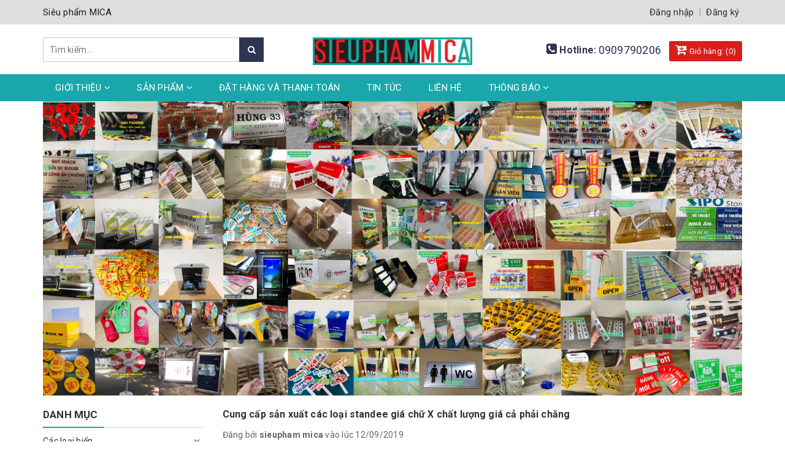

--- FILE ---
content_type: text/html; charset=utf-8
request_url: https://sieuphammica.com/cung-cap-san-xuat-cac-loai-standee-gia-chu-x-chat-luong-gia-ca-phai-chang
body_size: 20191
content:
<!DOCTYPE html>
<html lang="vi">
	<head>
		<meta charset="UTF-8" />
		<meta name="viewport" content="width=device-width, initial-scale=1, maximum-scale=1">			
		<title>
			Cung cấp sản xuất các loại standee giá chữ X chất lượng giá cả phải ch
			
			
			 SIEUPHAMMICA			
		</title>		
		<!-- ================= Page description ================== -->
		<meta name="description" content="Bạn đang cần tìm mua standee giá X có thể chống chọi được với gió, standee giá rẻ, standee chất lượng, hãy tìm đến sieuphammica.com, chúng tôi sẽ cung cấp bạn các mẫu standee thông dụng và chất lượng nhất hiện nay.  Standee giá X có nhiều loại: standee giá X loại thường, Standee giá X loại tốt, Standee giá X hàn quốc,…">
		<!-- ================= Meta ================== -->
		<meta name="keywords" content="Cung cấp sản xuất các loại standee giá chữ X chất lượng giá cả phải chăng, Tin tức, Giá chữ X, standee chữ X có sẵn, standee chữ X giá rẻ, Standee chữ X lấy liền. mẫu standee chữ X chất lượng,  SIEUPHAMMICA, sieuphammica.com"/>
		<link rel="canonical" href="https://sieuphammica.com/cung-cap-san-xuat-cac-loai-standee-gia-chu-x-chat-luong-gia-ca-phai-chang"/>
		<meta name='revisit-after' content='1 days' />
		<meta name="robots" content="noodp,index,follow" />
		<!-- ================= Favicon ================== -->
		
		<link rel="icon" href="//bizweb.dktcdn.net/100/362/893/themes/732129/assets/favicon.png?1724919919716" type="image/x-icon" />
		
		<!-- Facebook Open Graph meta tags -->
		

	<meta property="og:type" content="article">
	<meta property="og:title" content="Cung cấp sản xuất c&#225;c loại standee gi&#225; chữ X chất lượng gi&#225; cả phải chăng">
  	
	
		<meta property="og:image" content="http://bizweb.dktcdn.net/thumb/grande/100/362/893/articles/gia-chu-x147.png?v=1568256445750">
		<meta property="og:image:secure_url" content="https://bizweb.dktcdn.net/thumb/grande/100/362/893/articles/gia-chu-x147.png?v=1568256445750">
	

<meta property="og:description" content="Bạn đang cần tìm mua standee giá X có thể chống chọi được với gió, standee giá rẻ, standee chất lượng, hãy tìm đến sieuphammica.com, chúng tôi sẽ cung cấp bạn các mẫu standee thông dụng và chất lượng nhất hiện nay.  Standee giá X có nhiều loại: standee giá X loại thường, Standee giá X loại tốt, Standee giá X hàn quốc,…">
<meta property="og:url" content="https://sieuphammica.com/cung-cap-san-xuat-cac-loai-standee-gia-chu-x-chat-luong-gia-ca-phai-chang">
<meta property="og:site_name" content="SIEUPHAMMICA">		

		

		<link rel="stylesheet" href="//maxcdn.bootstrapcdn.com/font-awesome/4.7.0/css/font-awesome.min.css">
		<link rel="stylesheet" href="//maxcdn.bootstrapcdn.com/bootstrap/3.3.7/css/bootstrap.min.css" integrity="sha384-BVYiiSIFeK1dGmJRAkycuHAHRg32OmUcww7on3RYdg4Va+PmSTsz/K68vbdEjh4u" crossorigin="anonymous">
		<!-- Plugin CSS -->			
		<link href="//bizweb.dktcdn.net/100/362/893/themes/732129/assets/owl.carousel.min.css?1724919919716" rel="stylesheet" type="text/css" media="all" />

		<!-- Build Main CSS -->								
		<link href="//bizweb.dktcdn.net/100/362/893/themes/732129/assets/base.scss.css?1724919919716" rel="stylesheet" type="text/css" media="all" />		
		<link href="//bizweb.dktcdn.net/100/362/893/themes/732129/assets/style.scss.css?1724919919716" rel="stylesheet" type="text/css" media="all" />	
		
		
		<link href="//bizweb.dktcdn.net/100/362/893/themes/732129/assets/responsive.scss.css?1724919919716" rel="stylesheet" type="text/css" media="all" />
		<link href="//fonts.googleapis.com/css?family=Roboto:300,400,500,700,900" rel="stylesheet">

		<!-- Header JS -->	
		<script src="//bizweb.dktcdn.net/100/362/893/themes/732129/assets/jquery-2.2.3.min.js?1724919919716" type="text/javascript"></script> 

		<!-- Bizweb javascript customer -->
		

		<script>			
			var template = 'article';			 
		</script>
		<!-- Bizweb conter for header -->


		<script>
	var Bizweb = Bizweb || {};
	Bizweb.store = 'sieuphammica.mysapo.net';
	Bizweb.id = 362893;
	Bizweb.theme = {"id":732129,"name":"Halu Decor","role":"main"};
	Bizweb.template = 'article';
	if(!Bizweb.fbEventId)  Bizweb.fbEventId = 'xxxxxxxx-xxxx-4xxx-yxxx-xxxxxxxxxxxx'.replace(/[xy]/g, function (c) {
	var r = Math.random() * 16 | 0, v = c == 'x' ? r : (r & 0x3 | 0x8);
				return v.toString(16);
			});		
</script>
<script>
	(function () {
		function asyncLoad() {
			var urls = ["//bwstatistics.sapoapps.vn/genscript/script.js?store=sieuphammica.mysapo.net","https://google-shopping.sapoapps.vn/conversion-tracker/global-tag/431.js?store=sieuphammica.mysapo.net","https://google-shopping.sapoapps.vn/conversion-tracker/event-tag/431.js?store=sieuphammica.mysapo.net"];
			for (var i = 0; i < urls.length; i++) {
				var s = document.createElement('script');
				s.type = 'text/javascript';
				s.async = true;
				s.src = urls[i];
				var x = document.getElementsByTagName('script')[0];
				x.parentNode.insertBefore(s, x);
			}
		};
		window.attachEvent ? window.attachEvent('onload', asyncLoad) : window.addEventListener('load', asyncLoad, false);
	})();
</script>


<script>
	window.BizwebAnalytics = window.BizwebAnalytics || {};
	window.BizwebAnalytics.meta = window.BizwebAnalytics.meta || {};
	window.BizwebAnalytics.meta.currency = 'VND';
	window.BizwebAnalytics.tracking_url = '/s';

	var meta = {};
	
	meta.article = {"id": 1623043};
	
	
	for (var attr in meta) {
	window.BizwebAnalytics.meta[attr] = meta[attr];
	}
</script>

	
		<script src="/dist/js/stats.min.js?v=96f2ff2"></script>
	











	
		<script>var ProductReviewsAppUtil=ProductReviewsAppUtil || {};</script>
	</head>
	<body class="">		

		<!-- Main content -->
		<header class="header">	
	<div class="topbar">
		<div class="container">
			<div class="topbar__wrap">
				<div class="row">
					<div class="topbar__left col-lg-6 col-md-6 col-sm-8 hidden-xs">
						<div class="welcome-shop">
							<span>Siêu phẩm MICA</span>
						</div>
					</div>
					<div class="col-sm-4 col-md-6">
						
						<div class="hotline-head hidden-sm hidden-md hidden-lg">
							<span><i class="fa fa-phone-square" aria-hidden="true"></i> </span>
							<a href="tel:0909790206" title="hotline">0909790206</a>
						</div>
						
						<ul class="list-inline f-right">
							
							<li><a href="/account/login" title="Đăng nhập">Đăng nhập</a></li>
							<li><a href="/account/register" title="Đăng ký">Đăng ký</a></li>
								
						</ul>
					</div>
				</div>
			</div>
		</div>
	</div>
	<div class="middle-header">
		<div class="container">
			<div class="header-main">
				<div class="row">
					<div class="col-xs-12 hidden-sm hidden-md hidden-lg">
						<div class="logo-mobile text-center">
							
							<a href="/" class="logo-wrapper " title="SIEUPHAMMICA">		
								<img src="//bizweb.dktcdn.net/100/362/893/themes/732129/assets/logo.png?1724919919716"  alt="SIEUPHAMMICA">
							</a>
													
						</div>
					</div>
					<div class="col-lg-4 col-md-4 col-sm-4">
						<div class="search">
							<div class="header_search search_form">
	<form class="input-group search-bar search_form" action="/search" method="get" role="search">		
		<input type="search" name="query" value="" placeholder="Tìm kiếm... " class="input-group-field st-default-search-input search-text" autocomplete="off">
		<span class="input-group-btn">
			<button class="btn icon-fallback-text">
				<i class="fa fa-search"></i>
			</button>
		</span>
	</form>
</div> 
						</div>
					</div>
					<div class="col-lg-4 col-md-4 col-sm-5 hidden-xs">
						<div class="logo">
							
							<a href="/" class="logo-wrapper " title="SIEUPHAMMICA">		
								<img src="//bizweb.dktcdn.net/100/362/893/themes/732129/assets/logo.png?1724919919716"  alt="SIEUPHAMMICA">
							</a>
													
						</div>
					</div>
					<div class="col-lg-4 col-md-4 col-xs-12 col-sm-3 col-xs-6 text-right hidden-xs">
						
						<div class="hotline-head">
							<span><i class="fa fa-phone-square" aria-hidden="true"></i> Hotline: </span>
							<a href="tel:0909790206" title="phone">0909790206</a>
						</div>
						
						<div class="topbar__right hidden-sm hidden-xs">
							<div class="top-cart-contain">
								<div class="mini-cart text-xs-center">
									<div class="heading-cart">
										<a href="/cart"  title="Giỏ hàng">
											<i class="fa fa-cart-arrow-down"></i> Giỏ hàng: 
											(<span class="cartCount count_item_pr" id="cart-total"></span>)
										</a>
									</div>	
									<div class="top-cart-content hidden-sm hidden-xs">					
										<ul id="cart-sidebar" class="mini-products-list count_li">
											<li class="list-item">
												<ul></ul>
											</li>
											<li class="action">
												<ul>
													<li class="li-fix-1">
														<div class="top-subtotal">
															Tổng tiền thanh toán: 
															<span class="price"></span>
														</div>
													</li>
													<li class="li-fix-2" style="">
														<div class="actions">
															<a href="/cart" class="btn btn-primary"  title="Giỏ hàng">
																<span>Giỏ hàng</span>
															</a>
															<a href="/checkout" class="btn btn-checkout btn-gray" title="Thanh toán ">
																<span>Thanh toán</span>
															</a>
														</div>
													</li>
												</ul>
											</li>
										</ul>
									</div>
								</div>
							</div>
						</div>
					</div>
				</div>

			</div>
		</div>
	</div>
	<div class="main-nav">
		<div class="container">
			<nav>
	<ul id="nav" class="nav hidden-sm hidden-xs">
		
		
		
		
		
		
		<li class="hidden-sm hidden-xs nav-item  has-dropdown">
			<a href="/gioi-thieu" title="Giới thiệu" class="nav-link">Giới thiệu <i class="fa fa-angle-down" data-toggle="dropdown"></i></a>			
						
			<ul class="dropdown-menu">
				
				
				<li class="dropdown-submenu nav-item-lv2">
					<a class="nav-link" title="Giới thiệu" href="/gioi-thieu">Giới thiệu <i class="fa fa-angle-right"></i></a>

					<ul class="dropdown-menu">
												
						<li class="nav-item-lv3">
							<a class="nav-link" title="Giới thiệu" href="/gioi-thieu">Giới thiệu</a>
						</li>						
						
					</ul>                      
				</li>
				
				

			</ul>
			
		</li>
		
		
		
		
		
		
		
		<li class="hidden-sm hidden-xs nav-item  has-mega has-dropdown">
			<a href="/collections/all" title="Sản phẩm" class="nav-link">Sản phẩm <i class="fa fa-angle-down" data-toggle="dropdown"></i></a>			
			
			<div class="mega-content">
	<div class="level0-wrapper2">
		<div class="nav-block nav-block-center">
			<ul class="level0">
				
				
				<li class="level1 parent item"> <h2 class="h4"><a href="/cac-loai-bien" title="Các loại biển"><span>Các loại biển</span></a></h2> 
					<ul class="level1">
						
						<li class="level2"> <a href="/bien-don-san-bay" title="Biển đón cầm tay"><span>Biển đón cầm tay</span></a> </li>
						
						<li class="level2"> <a href="/bien-ten-cong-ty-bien-so-nha" title="Biển tên công ty - Biển số nhà"><span>Biển tên công ty - Biển số nhà</span></a> </li>
						
						<li class="level2"> <a href="/bien-chuc-danh" title="Biển chức danh"><span>Biển chức danh</span></a> </li>
						
						<li class="level2"> <a href="/bien-thong-bao-chi-dan-noi-quy" title="Biển thông báo- Chỉ dẫn- Nội quy"><span>Biển thông báo- Chỉ dẫn- Nội quy</span></a> </li>
						
						<li class="level2"> <a href="/hop-den-hut-noi" title="Hộp đèn hút nổi"><span>Hộp đèn hút nổi</span></a> </li>
						
						<li class="level2"> <a href="/bien-cam-hut-thuoc" title="Biển cấm"><span>Biển cấm</span></a> </li>
						
						<li class="level2"> <a href="/bien-wc" title="Biển WC"><span>Biển WC</span></a> </li>
						
						<li class="level2"> <a href="/standee-quang-cao-bien-mo-hinh" title="Standee quảng cáo- Biển mô hình"><span>Standee quảng cáo- Biển mô hình</span></a> </li>
						
					</ul>
				</li>
				
					
				
				<li class="level1 parent item"> <h2 class="h4"><a href="/cac-loai-hop" title="Các loại hộp"><span>Các loại hộp</span></a></h2> 
					<ul class="level1">
						
						<li class="level2"> <a href="/hop-tipbox" title="Hộp tipbox"><span>Hộp tipbox</span></a> </li>
						
						<li class="level2"> <a href="/thung-phieu" title="Thùng phiếu"><span>Thùng phiếu</span></a> </li>
						
						<li class="level2"> <a href="/thung-thu-gop-y" title="Thùng thư góp ý"><span>Thùng thư góp ý</span></a> </li>
						
						<li class="level2"> <a href="/hop-trung-bay-san-pham" title="Hộp trưng bày"><span>Hộp trưng bày</span></a> </li>
						
						<li class="level2"> <a href="/ke-checklist-ke-thong-bao" title="Hộp checklist"><span>Hộp checklist</span></a> </li>
						
						<li class="level2"> <a href="/buc-phat-bieu" title="Bục phát biểu"><span>Bục phát biểu</span></a> </li>
						
					</ul>
				</li>
				
					
				
				<li class="level1 parent item"> <h2 class="h4"><a href="/cac-loai-ke" title="Các loại kệ"><span>Các loại kệ</span></a></h2> 
					<ul class="level1">
						
						<li class="level2"> <a href="/khung-mica-treo-tuong" title="Khung mica treo tường"><span>Khung mica treo tường</span></a> </li>
						
						<li class="level2"> <a href="/ke-gia-tien" title="Kệ giá tiền"><span>Kệ giá tiền</span></a> </li>
						
						<li class="level2"> <a href="/ke-cardvisit" title="Kệ cardvisit"><span>Kệ cardvisit</span></a> </li>
						
						<li class="level2"> <a href="/ke-menu-ke-to-roi" title="Kệ menu-Tờ rơi"><span>Kệ menu-Tờ rơi</span></a> </li>
						
						<li class="level2"> <a href="/ke-my-pham" title="Kệ mỹ phẩm"><span>Kệ mỹ phẩm</span></a> </li>
						
						<li class="level2"> <a href="/khung-anh-de-ban" title="Khung ảnh"><span>Khung ảnh</span></a> </li>
						
						<li class="level2"> <a href="/ke-zizac" title="Kệ zizac"><span>Kệ zizac</span></a> </li>
						
						<li class="level2"> <a href="/ke-mica-xoay" title="Kệ xoay"><span>Kệ xoay</span></a> </li>
						
					</ul>
				</li>
				
					
				
				<li class="level1 parent item"> <h2 class="h4"><a href="/khac" title="Khác"><span>Khác</span></a></h2> 
					<ul class="level1">
						
						<li class="level2"> <a href="/the-so-ban" title="Thẻ số bàn"><span>Thẻ số bàn</span></a> </li>
						
						<li class="level2"> <a href="/huy-hieu-the-ten-nhan-vien" title="Huy hiệu-Bảng tên"><span>Huy hiệu-Bảng tên</span></a> </li>
						
						<li class="level2"> <a href="/hastag-cam-tay" title="Hashtag chụp hình"><span>Hashtag chụp hình</span></a> </li>
						
						<li class="level2"> <a href="/kep-pop" title="Kẹp quảng cáo"><span>Kẹp quảng cáo</span></a> </li>
						
						<li class="level2"> <a href="/vong-quay" title="Vòng quay"><span>Vòng quay</span></a> </li>
						
						<li class="level2"> <a href="/standee-gia-cuon-gia-x" title="Standee giá cuốn - Giá X"><span>Standee giá cuốn - Giá X</span></a> </li>
						
						<li class="level2"> <a href="/moc-khoa" title="Móc khóa"><span>Móc khóa</span></a> </li>
						
						<li class="level2"> <a href="/bien-khong-lam-phien-khach-san" title="Móc treo cửa"><span>Móc treo cửa</span></a> </li>
						
						<li class="level2"> <a href="/khung-checkin-chup-anh" title="Khung checkin chụp ảnh"><span>Khung checkin chụp ảnh</span></a> </li>
						
						<li class="level2"> <a href="/ban-da-dat-bang-reserved" title="Bảng Reserved"><span>Bảng Reserved</span></a> </li>
						
						<li class="level2"> <a href="/san-pham-in-an" title="Sản phẩm in ấn"><span>Sản phẩm in ấn</span></a> </li>
						
						<li class="level2"> <a href="/san-pham-khac" title="Sản phẩm khác"><span>Sản phẩm khác</span></a> </li>
						
					</ul>
				</li>
				
					
			</ul>
		</div>
	</div>
</div>
			
		</li>
		
		
		
		
		
		
		
		<li class="hidden-sm hidden-xs nav-item "><a class="nav-link" href="/dat-hang-va-thanh-toan" title="Đặt hàng và thanh toán">Đặt hàng và thanh toán</a></li>
		
		
		
		
		
		
		
		<li class="hidden-sm hidden-xs nav-item "><a class="nav-link" href="/tin-tuc" title="Tin tức">Tin tức</a></li>
		
		
		
		
		
		
		
		<li class="hidden-sm hidden-xs nav-item "><a class="nav-link" href="/lien-he" title="Liên hệ">Liên hệ</a></li>
		
		
		
		
		
		
		
		<li class="hidden-sm hidden-xs nav-item  has-dropdown">
			<a href="/thong-bao" title="Thông Báo" class="nav-link">Thông Báo <i class="fa fa-angle-down" data-toggle="dropdown"></i></a>			
						
			<ul class="dropdown-menu">
				

			</ul>
			
		</li>
		
		

		<!-- menu mobile -->
		
		
		<li class="hidden-lg hidden-md nav-item  has-dropdown">
			<a href="/gioi-thieu" title="Giới thiệu" class="nav-link">Giới thiệu <i class="fa fa-angle-down" data-toggle="dropdown"></i></a>			

			<ul class="dropdown-menu">
				
				
				<li class="dropdown-submenu nav-item-lv2">
					<a class="nav-link" title="Giới thiệu" href="/gioi-thieu">Giới thiệu <i class="fa fa-angle-down"></i></a>

					<ul class="dropdown-menu">
												
						<li class="nav-item-lv3">
							<a class="nav-link" title="Giới thiệu" href="/gioi-thieu">Giới thiệu</a>
						</li>						
						
					</ul>                      
				</li>
				
				

			</ul>
		</li>
		
		
		
		<li class="hidden-lg hidden-md nav-item  has-dropdown">
			<a href="/collections/all" title="Sản phẩm" class="nav-link">Sản phẩm <i class="fa fa-angle-down" data-toggle="dropdown"></i></a>			

			<ul class="dropdown-menu">
				
				
				<li class="dropdown-submenu nav-item-lv2">
					<a class="nav-link" title="Các loại biển" href="/cac-loai-bien">Các loại biển <i class="fa fa-angle-down"></i></a>

					<ul class="dropdown-menu">
												
						<li class="nav-item-lv3">
							<a class="nav-link" title="Biển đón cầm tay" href="/bien-don-san-bay">Biển đón cầm tay</a>
						</li>						
												
						<li class="nav-item-lv3">
							<a class="nav-link" title="Biển tên công ty - Biển số nhà" href="/bien-ten-cong-ty-bien-so-nha">Biển tên công ty - Biển số nhà</a>
						</li>						
												
						<li class="nav-item-lv3">
							<a class="nav-link" title="Biển chức danh" href="/bien-chuc-danh">Biển chức danh</a>
						</li>						
												
						<li class="nav-item-lv3">
							<a class="nav-link" title="Biển thông báo- Chỉ dẫn- Nội quy" href="/bien-thong-bao-chi-dan-noi-quy">Biển thông báo- Chỉ dẫn- Nội quy</a>
						</li>						
												
						<li class="nav-item-lv3">
							<a class="nav-link" title="Hộp đèn hút nổi" href="/hop-den-hut-noi">Hộp đèn hút nổi</a>
						</li>						
												
						<li class="nav-item-lv3">
							<a class="nav-link" title="Biển cấm" href="/bien-cam-hut-thuoc">Biển cấm</a>
						</li>						
												
						<li class="nav-item-lv3">
							<a class="nav-link" title="Biển WC" href="/bien-wc">Biển WC</a>
						</li>						
												
						<li class="nav-item-lv3">
							<a class="nav-link" title="Standee quảng cáo- Biển mô hình" href="/standee-quang-cao-bien-mo-hinh">Standee quảng cáo- Biển mô hình</a>
						</li>						
						
					</ul>                      
				</li>
				
				
				
				<li class="dropdown-submenu nav-item-lv2">
					<a class="nav-link" title="Các loại hộp" href="/cac-loai-hop">Các loại hộp <i class="fa fa-angle-down"></i></a>

					<ul class="dropdown-menu">
												
						<li class="nav-item-lv3">
							<a class="nav-link" title="Hộp tipbox" href="/hop-tipbox">Hộp tipbox</a>
						</li>						
												
						<li class="nav-item-lv3">
							<a class="nav-link" title="Thùng phiếu" href="/thung-phieu">Thùng phiếu</a>
						</li>						
												
						<li class="nav-item-lv3">
							<a class="nav-link" title="Thùng thư góp ý" href="/thung-thu-gop-y">Thùng thư góp ý</a>
						</li>						
												
						<li class="nav-item-lv3">
							<a class="nav-link" title="Hộp trưng bày" href="/hop-trung-bay-san-pham">Hộp trưng bày</a>
						</li>						
												
						<li class="nav-item-lv3">
							<a class="nav-link" title="Hộp checklist" href="/ke-checklist-ke-thong-bao">Hộp checklist</a>
						</li>						
												
						<li class="nav-item-lv3">
							<a class="nav-link" title="Bục phát biểu" href="/buc-phat-bieu">Bục phát biểu</a>
						</li>						
						
					</ul>                      
				</li>
				
				
				
				<li class="dropdown-submenu nav-item-lv2">
					<a class="nav-link" title="Các loại kệ" href="/cac-loai-ke">Các loại kệ <i class="fa fa-angle-down"></i></a>

					<ul class="dropdown-menu">
												
						<li class="nav-item-lv3">
							<a class="nav-link" title="Khung mica treo tường" href="/khung-mica-treo-tuong">Khung mica treo tường</a>
						</li>						
												
						<li class="nav-item-lv3">
							<a class="nav-link" title="Kệ giá tiền" href="/ke-gia-tien">Kệ giá tiền</a>
						</li>						
												
						<li class="nav-item-lv3">
							<a class="nav-link" title="Kệ cardvisit" href="/ke-cardvisit">Kệ cardvisit</a>
						</li>						
												
						<li class="nav-item-lv3">
							<a class="nav-link" title="Kệ menu-Tờ rơi" href="/ke-menu-ke-to-roi">Kệ menu-Tờ rơi</a>
						</li>						
												
						<li class="nav-item-lv3">
							<a class="nav-link" title="Kệ mỹ phẩm" href="/ke-my-pham">Kệ mỹ phẩm</a>
						</li>						
												
						<li class="nav-item-lv3">
							<a class="nav-link" title="Khung ảnh" href="/khung-anh-de-ban">Khung ảnh</a>
						</li>						
												
						<li class="nav-item-lv3">
							<a class="nav-link" title="Kệ zizac" href="/ke-zizac">Kệ zizac</a>
						</li>						
												
						<li class="nav-item-lv3">
							<a class="nav-link" title="Kệ xoay" href="/ke-mica-xoay">Kệ xoay</a>
						</li>						
						
					</ul>                      
				</li>
				
				
				
				<li class="dropdown-submenu nav-item-lv2">
					<a class="nav-link" title="Khác" href="/khac">Khác <i class="fa fa-angle-down"></i></a>

					<ul class="dropdown-menu">
												
						<li class="nav-item-lv3">
							<a class="nav-link" title="Thẻ số bàn" href="/the-so-ban">Thẻ số bàn</a>
						</li>						
												
						<li class="nav-item-lv3">
							<a class="nav-link" title="Huy hiệu-Bảng tên" href="/huy-hieu-the-ten-nhan-vien">Huy hiệu-Bảng tên</a>
						</li>						
												
						<li class="nav-item-lv3">
							<a class="nav-link" title="Hashtag chụp hình" href="/hastag-cam-tay">Hashtag chụp hình</a>
						</li>						
												
						<li class="nav-item-lv3">
							<a class="nav-link" title="Kẹp quảng cáo" href="/kep-pop">Kẹp quảng cáo</a>
						</li>						
												
						<li class="nav-item-lv3">
							<a class="nav-link" title="Vòng quay" href="/vong-quay">Vòng quay</a>
						</li>						
												
						<li class="nav-item-lv3">
							<a class="nav-link" title="Standee giá cuốn - Giá X" href="/standee-gia-cuon-gia-x">Standee giá cuốn - Giá X</a>
						</li>						
												
						<li class="nav-item-lv3">
							<a class="nav-link" title="Móc khóa" href="/moc-khoa">Móc khóa</a>
						</li>						
												
						<li class="nav-item-lv3">
							<a class="nav-link" title="Móc treo cửa" href="/bien-khong-lam-phien-khach-san">Móc treo cửa</a>
						</li>						
												
						<li class="nav-item-lv3">
							<a class="nav-link" title="Khung checkin chụp ảnh" href="/khung-checkin-chup-anh">Khung checkin chụp ảnh</a>
						</li>						
												
						<li class="nav-item-lv3">
							<a class="nav-link" title="Bảng Reserved" href="/ban-da-dat-bang-reserved">Bảng Reserved</a>
						</li>						
												
						<li class="nav-item-lv3">
							<a class="nav-link" title="Sản phẩm in ấn" href="/san-pham-in-an">Sản phẩm in ấn</a>
						</li>						
												
						<li class="nav-item-lv3">
							<a class="nav-link" title="Sản phẩm khác" href="/san-pham-khac">Sản phẩm khác</a>
						</li>						
						
					</ul>                      
				</li>
				
				

			</ul>
		</li>
		
		
		
		<li class="hidden-lg hidden-md nav-item "><a class="nav-link" href="/dat-hang-va-thanh-toan" title="Đặt hàng và thanh toán">Đặt hàng và thanh toán</a></li>
		
		
		
		<li class="hidden-lg hidden-md nav-item "><a class="nav-link" href="/tin-tuc" title="Tin tức">Tin tức</a></li>
		
		
		
		<li class="hidden-lg hidden-md nav-item "><a class="nav-link" href="/lien-he" title="Liên hệ">Liên hệ</a></li>
		
		
		
		<li class="hidden-lg hidden-md nav-item  has-dropdown">
			<a href="/thong-bao" title="Thông Báo" class="nav-link">Thông Báo <i class="fa fa-angle-down" data-toggle="dropdown"></i></a>			

			<ul class="dropdown-menu">
				

			</ul>
		</li>
		
		
	</ul>

	<div class="menu-bar hidden-md hidden-lg">
		<i class="fa fa-bars" aria-hidden="true"></i>
	</div>
	<a href="/cart" title="Giỏ hàng" class=" hidden-md hidden-lg" style="float: right;">
		<i class="fa fa-cart-arrow-down"></i> Giỏ hàng: 
		(<span class="cartCount count_item_pr"></span>)
	</a>
	
	<ul class="nav hidden-lg hidden-md nav-mobile">
		
		
		<li class="nav-item">
			<a href="/gioi-thieu" class="nav-link" title="Giới thiệu">
				 Giới thiệu 
			</a>
			<span class="open-close2">
				<i class="fa fa-angle-down" aria-hidden="true"></i>
			</span>
			<ul class="sub-menu-1" style="display: none">
				
				
				<li class="dropdown-submenu nav-item-lv2">
					<a class="nav-link" href="/gioi-thieu" title="Giới thiệu">
						
						<span>Giới thiệu</span>
					</a>
					<span class="open-close2">
						<i class="fa fa-angle-down" aria-hidden="true"></i>
					</span>
					<ul class="sub-menu-2" style="display: none">
												
						<li class="nav-item-lv3">
							<a class="nav-link" href="/gioi-thieu" title="Giới thiệu">
								Giới thiệu
							</a>
						</li>						
						
					</ul>                      
				</li>
				
				
			</ul>
		</li>
		
		
		
		<li class="nav-item">
			<a href="/collections/all" class="nav-link" title="Sản phẩm">
				 Sản phẩm 
			</a>
			<span class="open-close2">
				<i class="fa fa-angle-down" aria-hidden="true"></i>
			</span>
			<ul class="sub-menu-1" style="display: none">
				
				
				<li class="dropdown-submenu nav-item-lv2">
					<a class="nav-link" href="/cac-loai-bien" title="Các loại biển">
						
						<span>Các loại biển</span>
					</a>
					<span class="open-close2">
						<i class="fa fa-angle-down" aria-hidden="true"></i>
					</span>
					<ul class="sub-menu-2" style="display: none">
												
						<li class="nav-item-lv3">
							<a class="nav-link" href="/bien-don-san-bay" title="Biển đón cầm tay">
								Biển đón cầm tay
							</a>
						</li>						
												
						<li class="nav-item-lv3">
							<a class="nav-link" href="/bien-ten-cong-ty-bien-so-nha" title="Biển tên công ty - Biển số nhà">
								Biển tên công ty - Biển số nhà
							</a>
						</li>						
												
						<li class="nav-item-lv3">
							<a class="nav-link" href="/bien-chuc-danh" title="Biển chức danh">
								Biển chức danh
							</a>
						</li>						
												
						<li class="nav-item-lv3">
							<a class="nav-link" href="/bien-thong-bao-chi-dan-noi-quy" title="Biển thông báo- Chỉ dẫn- Nội quy">
								Biển thông báo- Chỉ dẫn- Nội quy
							</a>
						</li>						
												
						<li class="nav-item-lv3">
							<a class="nav-link" href="/hop-den-hut-noi" title="Hộp đèn hút nổi">
								Hộp đèn hút nổi
							</a>
						</li>						
												
						<li class="nav-item-lv3">
							<a class="nav-link" href="/bien-cam-hut-thuoc" title="Biển cấm">
								Biển cấm
							</a>
						</li>						
												
						<li class="nav-item-lv3">
							<a class="nav-link" href="/bien-wc" title="Biển WC">
								Biển WC
							</a>
						</li>						
												
						<li class="nav-item-lv3">
							<a class="nav-link" href="/standee-quang-cao-bien-mo-hinh" title="Standee quảng cáo- Biển mô hình">
								Standee quảng cáo- Biển mô hình
							</a>
						</li>						
						
					</ul>                      
				</li>
				
				
				
				<li class="dropdown-submenu nav-item-lv2">
					<a class="nav-link" href="/cac-loai-hop" title="Các loại hộp">
						
						<span>Các loại hộp</span>
					</a>
					<span class="open-close2">
						<i class="fa fa-angle-down" aria-hidden="true"></i>
					</span>
					<ul class="sub-menu-2" style="display: none">
												
						<li class="nav-item-lv3">
							<a class="nav-link" href="/hop-tipbox" title="Hộp tipbox">
								Hộp tipbox
							</a>
						</li>						
												
						<li class="nav-item-lv3">
							<a class="nav-link" href="/thung-phieu" title="Thùng phiếu">
								Thùng phiếu
							</a>
						</li>						
												
						<li class="nav-item-lv3">
							<a class="nav-link" href="/thung-thu-gop-y" title="Thùng thư góp ý">
								Thùng thư góp ý
							</a>
						</li>						
												
						<li class="nav-item-lv3">
							<a class="nav-link" href="/hop-trung-bay-san-pham" title="Hộp trưng bày">
								Hộp trưng bày
							</a>
						</li>						
												
						<li class="nav-item-lv3">
							<a class="nav-link" href="/ke-checklist-ke-thong-bao" title="Hộp checklist">
								Hộp checklist
							</a>
						</li>						
												
						<li class="nav-item-lv3">
							<a class="nav-link" href="/buc-phat-bieu" title="Bục phát biểu">
								Bục phát biểu
							</a>
						</li>						
						
					</ul>                      
				</li>
				
				
				
				<li class="dropdown-submenu nav-item-lv2">
					<a class="nav-link" href="/cac-loai-ke" title="Các loại kệ">
						
						<span>Các loại kệ</span>
					</a>
					<span class="open-close2">
						<i class="fa fa-angle-down" aria-hidden="true"></i>
					</span>
					<ul class="sub-menu-2" style="display: none">
												
						<li class="nav-item-lv3">
							<a class="nav-link" href="/khung-mica-treo-tuong" title="Khung mica treo tường">
								Khung mica treo tường
							</a>
						</li>						
												
						<li class="nav-item-lv3">
							<a class="nav-link" href="/ke-gia-tien" title="Kệ giá tiền">
								Kệ giá tiền
							</a>
						</li>						
												
						<li class="nav-item-lv3">
							<a class="nav-link" href="/ke-cardvisit" title="Kệ cardvisit">
								Kệ cardvisit
							</a>
						</li>						
												
						<li class="nav-item-lv3">
							<a class="nav-link" href="/ke-menu-ke-to-roi" title="Kệ menu-Tờ rơi">
								Kệ menu-Tờ rơi
							</a>
						</li>						
												
						<li class="nav-item-lv3">
							<a class="nav-link" href="/ke-my-pham" title="Kệ mỹ phẩm">
								Kệ mỹ phẩm
							</a>
						</li>						
												
						<li class="nav-item-lv3">
							<a class="nav-link" href="/khung-anh-de-ban" title="Khung ảnh">
								Khung ảnh
							</a>
						</li>						
												
						<li class="nav-item-lv3">
							<a class="nav-link" href="/ke-zizac" title="Kệ zizac">
								Kệ zizac
							</a>
						</li>						
												
						<li class="nav-item-lv3">
							<a class="nav-link" href="/ke-mica-xoay" title="Kệ xoay">
								Kệ xoay
							</a>
						</li>						
						
					</ul>                      
				</li>
				
				
				
				<li class="dropdown-submenu nav-item-lv2">
					<a class="nav-link" href="/khac" title="Khác">
						
						<span>Khác</span>
					</a>
					<span class="open-close2">
						<i class="fa fa-angle-down" aria-hidden="true"></i>
					</span>
					<ul class="sub-menu-2" style="display: none">
												
						<li class="nav-item-lv3">
							<a class="nav-link" href="/the-so-ban" title="Thẻ số bàn">
								Thẻ số bàn
							</a>
						</li>						
												
						<li class="nav-item-lv3">
							<a class="nav-link" href="/huy-hieu-the-ten-nhan-vien" title="Huy hiệu-Bảng tên">
								Huy hiệu-Bảng tên
							</a>
						</li>						
												
						<li class="nav-item-lv3">
							<a class="nav-link" href="/hastag-cam-tay" title="Hashtag chụp hình">
								Hashtag chụp hình
							</a>
						</li>						
												
						<li class="nav-item-lv3">
							<a class="nav-link" href="/kep-pop" title="Kẹp quảng cáo">
								Kẹp quảng cáo
							</a>
						</li>						
												
						<li class="nav-item-lv3">
							<a class="nav-link" href="/vong-quay" title="Vòng quay">
								Vòng quay
							</a>
						</li>						
												
						<li class="nav-item-lv3">
							<a class="nav-link" href="/standee-gia-cuon-gia-x" title="Standee giá cuốn - Giá X">
								Standee giá cuốn - Giá X
							</a>
						</li>						
												
						<li class="nav-item-lv3">
							<a class="nav-link" href="/moc-khoa" title="Móc khóa">
								Móc khóa
							</a>
						</li>						
												
						<li class="nav-item-lv3">
							<a class="nav-link" href="/bien-khong-lam-phien-khach-san" title="Móc treo cửa">
								Móc treo cửa
							</a>
						</li>						
												
						<li class="nav-item-lv3">
							<a class="nav-link" href="/khung-checkin-chup-anh" title="Khung checkin chụp ảnh">
								Khung checkin chụp ảnh
							</a>
						</li>						
												
						<li class="nav-item-lv3">
							<a class="nav-link" href="/ban-da-dat-bang-reserved" title="Bảng Reserved">
								Bảng Reserved
							</a>
						</li>						
												
						<li class="nav-item-lv3">
							<a class="nav-link" href="/san-pham-in-an" title="Sản phẩm in ấn">
								Sản phẩm in ấn
							</a>
						</li>						
												
						<li class="nav-item-lv3">
							<a class="nav-link" href="/san-pham-khac" title="Sản phẩm khác">
								Sản phẩm khác
							</a>
						</li>						
						
					</ul>                      
				</li>
				
				
			</ul>
		</li>
		
		
		
		<li class="nav-item">
			<a class="nav-link" href="/dat-hang-va-thanh-toan" title="Đặt hàng và thanh toán">
				Đặt hàng và thanh toán
			</a>
		</li>
		
		
		
		<li class="nav-item">
			<a class="nav-link" href="/tin-tuc" title="Tin tức">
				Tin tức
			</a>
		</li>
		
		
		
		<li class="nav-item">
			<a class="nav-link" href="/lien-he" title="Liên hệ">
				Liên hệ
			</a>
		</li>
		
		
		
		<li class="nav-item">
			<a href="/thong-bao" class="nav-link" title="Thông Báo">
				 Thông Báo 
			</a>
			<span class="open-close2">
				<i class="fa fa-angle-down" aria-hidden="true"></i>
			</span>
			<ul class="sub-menu-1" style="display: none">
				
			</ul>
		</li>
		
		


	</ul>
	
</nav>
		</div>
	</div>
</header>
		<section class="bread-crumb">
	<span class="crumb-border"></span>
	<div class="container">
		<div class="row">
			<div class="col-xs-12 a-left">
				<div class="breadcrumb-container">
					<div class="title-page">Cung cấp sản xuất các loại standee giá chữ X chất lượng giá cả phải ch</div>
					<ul class="breadcrumb" itemscope itemtype="http://data-vocabulary.org/Breadcrumb">					
						<li class="home">
							<a itemprop="url" href="/" title="Trang chủ" ><span itemprop="title">Trang chủ</span></a>	
							<i class="fa fa-angle-right" aria-hidden="true"></i>
						</li>
						
						<li>
							<a itemprop="url" href="/tin-tuc" title="Tin tức"><span itemprop="title">Tin tức</span></a>	
							<i class="fa fa-angle-right" aria-hidden="true"></i>
						</li>
						<li><strong><span itemprop="title">Cung cấp sản xuất các loại standee giá chữ X chất lượng giá cả phải chăng</span></strong></li>
						
					</ul>
				</div>
			</div>
		</div>
	</div>
</section>
<div class="container article-wraper">
	<div class="row">		
		<section class="right-content col-lg-9 col-md-9  col-md-push-3 col-lg-push-3">
			<article class="article-main" itemscope itemtype="http://schema.org/Article">
				
				
				
				<meta itemprop="mainEntityOfPage" content="/cung-cap-san-xuat-cac-loai-standee-gia-chu-x-chat-luong-gia-ca-phai-chang">
				<meta itemprop="description" content="Standee giá X có nhiều loại: standee giá X loại thường, Standee giá X loại tốt, Standee giá X hàn quốc,… Cùng với 2 loại kích thước thông dụng: 0.6x1.6 và 0.8x1.8 (mét)">
				<meta itemprop="author" content="sieupham mica">
				<meta itemprop="headline" content="Cung cấp sản xuất các loại standee giá chữ X chất lượng giá cả phải chăng">
				<meta itemprop="image" content="https:https://bizweb.dktcdn.net/100/362/893/articles/gia-chu-x147.png?v=1568256445750">
				<meta itemprop="datePublished" content="12-09-2019">
				<meta itemprop="dateModified" content="12-09-2019">
				<div class="hidden" itemprop="publisher" itemscope itemtype="https://schema.org/Organization">
					<div itemprop="logo" itemscope itemtype="https://schema.org/ImageObject">
						<img src="//bizweb.dktcdn.net/100/362/893/themes/732129/assets/logo.png?1724919919716" alt="SIEUPHAMMICA"/>
						<meta itemprop="url" content="https://bizweb.dktcdn.net/100/362/893/themes/732129/assets/logo.png?1724919919716">
						<meta itemprop="width" content="200">
						<meta itemprop="height" content="49">
					</div>
					<meta itemprop="name" content="SIEUPHAMMICA">
				</div>

				<div class="row">
					<div class="col-lg-12">
						<h1 class="title-head" itemprop="name">Cung cấp sản xuất các loại standee giá chữ X chất lượng giá cả phải chăng</h1>
						<div class="postby">
							<span>Đăng bởi <b>sieupham mica</b> vào lúc 12/09/2019</span>
						</div>
						<div class="article-details">
							<div class="article-image hidden">
								<a href="/cung-cap-san-xuat-cac-loai-standee-gia-chu-x-chat-luong-gia-ca-phai-chang">
									
									<img itemprop="image" class="img-fluid" src="https://bizweb.dktcdn.net/100/362/893/articles/gia-chu-x147.png?v=1568256445750" alt="Cung cấp sản xuất các loại standee giá chữ X chất lượng giá cả phải chăng">
									
								</a>
							</div>							
							<div class="article-content" itemprop="description">
								<div class="rte">
									<p style="text-align:justify"><span style="font-family:Tahoma,Geneva,sans-serif;"><span style="font-size:16px;"><span style="color:#16a085;"><span style="background:white"><strong><span style="font-weight:normal">Bạn đang cần tìm mua standee giá X có thể chống chọi được với gió, standee giá rẻ, standee chất lượng, hãy tìm đến sieuphammica.com, chúng tôi sẽ cung cấp bạn các mẫu standee thông dụng và chất lượng nhất hiện nay.</span></strong></span></span></span></span><span style="font-family:Tahoma,Geneva,sans-serif;"><span style="font-size:16px;"><span style="color:#16a085;"><span style="background:white"><strong>&nbsp;</strong></span></span></span></span></p>
<p style="text-align:justify"><span style="font-family:Tahoma,Geneva,sans-serif;"><span style="font-size:16px;"><span style="color:#16a085;"><span style="background:white"><strong><span style="font-weight:normal">Standee giá X có nhiều loại: standee giá X loại thường, Standee giá X loại tốt, Standee giá X hàn quốc,… Cùng với 2 loại kích thước thông dụng: 0.6x1.6 và 0.8x1.8 (mét)</span></strong></span></span></span></span></p>
<p style="text-align:justify"><span style="font-family:Tahoma,Geneva,sans-serif;"><span style="font-size:16px;"><span style="color:#16a085;"><span style="background:white"><strong><span style="font-weight:normal"><img data-thumb="original" original-height="450" original-width="650" src="//bizweb.dktcdn.net/100/362/893/files/ban-gia-x-theo-yeu-cau.png?v=1568256340238" /><img data-thumb="original" original-height="450" original-width="650" src="//bizweb.dktcdn.net/100/362/893/files/can-mua-gia-chu-x-lay-lien-e3b7ab75-317f-4e2e-b150-012dec4ca9d8.png?v=1568256348707" /><img data-thumb="original" original-height="450" original-width="650" src="//bizweb.dktcdn.net/100/362/893/files/gia-chu-x147.png?v=1568256357537" /></span></strong></span></span></span></span></p>
<p style="text-align:justify"><span style="font-family:Tahoma,Geneva,sans-serif;"><span style="font-size:16px;"><span style="background:white"><strong><span style="font-weight:normal"><a href="http://xstandee.com/standee-chu-x" style="color:blue; text-decoration:underline"><span style="color:#16a085;"><span style="text-decoration:none">Standee chữ x</span></span></a></span></strong><span style="color:#16a085;">&nbsp;hẳn không còn xa lạ với người tiêu dùng đặc biệt là các công ty quảng cáo, TCSK.. Trong thời buổi kinh tế thị trường cạnh tranh gắt gao thì&nbsp;<strong style="box-sizing:inherit"><span style="font-weight:normal">Standee x</span></strong>&nbsp;là một trong nhữ sản phẩm không thể thiếu trong chiến dịch quảng cáo sản phẩm của các công ty.</span></span></span></span></p>
<p style="text-align:start; -webkit-text-stroke-width:0px"><span style="font-family:Tahoma,Geneva,sans-serif;"><span style="font-size:16px;"><span style="color:#16a085;"><span style="background:white"><span style="box-sizing:inherit"><span style="font-variant-ligatures:normal"><span style="font-variant-caps:normal"><span style="orphans:2"><span style="widows:2"><span style="text-decoration-style:initial"><span style="text-decoration-color:initial"><span style="word-spacing:0px">Chúng tôi là đơn vị số một tại VN cung cấp sản phẩm&nbsp;<strong style="box-sizing:inherit"><span style="font-weight:normal">Standee</span></strong>&nbsp;tiêu chuẩn, chất lượng và&nbsp;<strong style="box-sizing:inherit"><span style="font-weight:normal">giá rẻ</span></strong>, SIEUPHAMMICA chúng tôi luôn hướng tới cung cấp sỉ cho các đối tác với tiêu chí ổn định về giá và đảm bảo chất lượng.</span></span></span></span></span></span></span></span></span></span></span></span></p>
<p style="text-align:start; -webkit-text-stroke-width:0px"><span style="font-family:Tahoma,Geneva,sans-serif;"><span style="font-size:16px;"><span style="color:#16a085;"><span style="background:white"><span style="box-sizing:inherit"><span style="font-variant-ligatures:normal"><span style="font-variant-caps:normal"><span style="orphans:2"><span style="widows:2"><span style="text-decoration-style:initial"><span style="text-decoration-color:initial"><span style="word-spacing:0px">Lĩnh vực nào cũng có cạnh tranh, bạn đã là đối tác và bạn đã chọn lựa chúng tôi, chúng tôi sẽ có những ưu đãi về giá cũng như dịch vụ giao hàng nhanh nhất. Còn bạn đang muốn tìm một đối tác cung cấp&nbsp;<em style="box-sizing:inherit">Standee giá rẻ</em>&nbsp;ổn định lâu dài thì chúng tôi là chọn lựa số một cho bạn tại Hồ Chính Minh, Hà Nội và trên toàn quốc.</span></span></span></span></span></span></span></span></span></span></span></span></p>
<p style="text-align:start; -webkit-text-stroke-width:0px"><span style="font-family:Tahoma,Geneva,sans-serif;"><span style="font-size:16px;"><span style="color:#16a085;"><span style="background:white"><span style="box-sizing:inherit"><span style="font-variant-ligatures:normal"><span style="font-variant-caps:normal"><span style="orphans:2"><span style="widows:2"><span style="text-decoration-style:initial"><span style="text-decoration-color:initial"><span style="word-spacing:0px"><img data-thumb="original" original-height="450" original-width="650" src="//bizweb.dktcdn.net/100/362/893/files/gia-x852.png?v=1568256370115" /></span></span></span></span></span></span></span></span></span></span></span></span><span style="font-family:Tahoma,Geneva,sans-serif;"><span style="font-size:16px;"><span style="color:#16a085;"><span style="background:white">&nbsp;<em style="box-sizing:inherit">Standee chữ x</em>&nbsp;cũng khá phong phú về giá cả cũng như kiểu dáng, chúng tôi tự tin đảm bảo cung cấp cho khách hàng những sản phẩm standee chất lượng tốt hơn so với thị trường mà giá lại rẻ hơn thị trường.</span></span></span></span></p>
<p style="text-align:justify"><span style="font-family:Tahoma,Geneva,sans-serif;"><span style="font-size:16px;"><span style="color:#16a085;"><span style="line-height:115%">Bên Cạnh việc cung cấp, sản xuất các loại standee giá X, Standee giá cuốn, SIEUPHAMMICA.COM còn gia công sản xuất các sản phẩm khác như, standee gỗ, standee giá cuốn, In ấn hashtag cầm tay, gia công mica các loại kệ mica, biển công ty, biển phòng ban mica,…</span></span></span></span></p>
<p style="text-align:justify"><span style="font-family:Tahoma,Geneva,sans-serif;"><span style="font-size:16px;"><span style="color:#16a085;"><span style="line-height:115%">Với đội ngũ nhân viên nhiều kinh nghiệm trong ngành quảng cáo, chúng tôi tin sẽ đáp ứng tốt yêu cầu của quý khách.</span></span></span></span></p>
<p style="text-align:justify"><span style="font-size:12pt"><span style="font-family:&quot;Times New Roman&quot;,serif"><b><u><span style="font-family:&quot;Tahoma&quot;,&quot;sans-serif&quot;"><span style="color:#1f497d">=======================</span></span></u></b></span></span></p>
<p style="text-align:justify"><span style="font-size:12pt"><span style="font-family:&quot;Times New Roman&quot;,serif"><b><u><span style="font-family:&quot;Tahoma&quot;,&quot;sans-serif&quot;"><span style="color:#1f497d">Mua hàng liên hệ (Ship cod trên toàn quốc):</span></span></u></b></span></span></p>
<p style="text-align:justify"><span style="font-size:12pt"><span style="font-family:&quot;Times New Roman&quot;,serif"><b><span style="font-family:&quot;Tahoma&quot;,&quot;sans-serif&quot;"><span style="color:#1f497d">WEBSITE: </span></span></b><a href="http://WWW.SIEUPHAMMICA.COM" style="color:blue; text-decoration:underline"><b><span style="font-family:&quot;Tahoma&quot;,&quot;sans-serif&quot;"><span style="color:#1f497d">WWW.SIEUPHAMMICA.COM</span></span></b></a></span></span></p>
<p style="text-align:justify"><span style="font-size:12pt"><span style="font-family:&quot;Times New Roman&quot;,serif"><span style="background:white"><span style="font-family:&quot;Tahoma&quot;,&quot;sans-serif&quot;"><span style="color:#1f497d">Đ/c công ty: 33/8 Lưu Nhân Chú, Phường 5, Quận Tân Bình, TP Hồ Chí Minh</span></span></span></span></span></p>
<p style="text-align:justify"><span style="font-size:12pt"><span style="font-family:&quot;Times New Roman&quot;,serif"><span style="background:white"><span style="font-family:&quot;Tahoma&quot;,&quot;sans-serif&quot;"><span style="color:#1f497d">Email: </span></span></span><a href="mailto:sieuphammica.com@gmail.com" style="color:blue; text-decoration:underline"><span style="font-family:&quot;Tahoma&quot;,&quot;sans-serif&quot;"><span style="color:#1f497d">sieuphammica.com@gmail.com</span></span></a> </span></span></p>
<p style="text-align:justify"><span style="font-size:12pt"><span style="font-family:&quot;Times New Roman&quot;,serif"><span style="font-family:&quot;Tahoma&quot;,&quot;sans-serif&quot;"><span style="color:#1f497d">Hotline: <span style="background:white">090 979 0206</span></span></span></span></span></p>
<p style="text-align:justify"><span style="font-size:12pt"><span style="font-family:&quot;Times New Roman&quot;,serif"><b><span style="background:white"><span style="font-family:&quot;Tahoma&quot;,&quot;sans-serif&quot;"><span style="color:#548dd4">Zalo</span></span></span></b><span style="background:white"><span style="font-family:&quot;Tahoma&quot;,&quot;sans-serif&quot;"><span style="color:#215868">/</span></span></span><b><span style="background:white"><span style="font-family:&quot;Tahoma&quot;,&quot;sans-serif&quot;"><span style="color:#7030a0">viber</span></span></span></b><span style="background:white"><span style="font-family:&quot;Tahoma&quot;,&quot;sans-serif&quot;"><span style="color:#215868">: </span></span></span><span style="background:white"><span style="font-family:&quot;Tahoma&quot;,&quot;sans-serif&quot;"><span style="color:#1f497d">090 979 0206 Hoặc 098 327 2587</span></span></span></span></span></p>
<p style="text-align:justify"><span style="font-size:12pt"><span style="font-family:&quot;Times New Roman&quot;,serif"><b><span style="background:white"><span style="font-family:&quot;Tahoma&quot;,&quot;sans-serif&quot;"><span style="color:#1f497d">Fanpage</span></span></span></b><span style="background:white"><span style="font-family:&quot;Tahoma&quot;,&quot;sans-serif&quot;"><span style="color:#1f497d">: sieuphammica.com</span></span></span></span></span></p>
								</div>
							</div>
						</div>
					</div>
					
					<div class="tag_article col-lg-6">
						<span class="inline">Tags : </span>>
						
						<a href="tin-tuc/gia-chu-x">Giá chữ X</a>						
						
						<a href="tin-tuc/standee-chu-x-co-san">standee chữ X có sẵn</a>						
						
						<a href="tin-tuc/standee-chu-x-gia-re">standee chữ X giá rẻ</a>						
						
						<a href="tin-tuc/standee-chu-x-lay-lien-mau-standee-chu-x-chat-luong">Standee chữ X lấy liền. mẫu standee chữ X chất lượng</a>						
						
					</div>
					
					
					<div class="col-lg-12">
						





<div class="social-media" data-permalink="https://sieuphammica.com/cung-cap-san-xuat-cac-loai-standee-gia-chu-x-chat-luong-gia-ca-phai-chang">
	<label>Chia sẻ: </label>
	
	<a target="_blank" href="//www.facebook.com/sharer.php?u=https://sieuphammica.com/cung-cap-san-xuat-cac-loai-standee-gia-chu-x-chat-luong-gia-ca-phai-chang" class="share-facebook" title="Chia sẻ lên Facebook">
		<i class="fa fa-facebook-official"></i>
	</a>
	

	
	<a target="_blank" href="//twitter.com/share?url=https://sieuphammica.com/cung-cap-san-xuat-cac-loai-standee-gia-chu-x-chat-luong-gia-ca-phai-chang" class="share-twitter" title="Chia sẻ lên Twitter">
		<i class="fa fa-twitter"></i>
	</a>
	

	
	<a target="_blank" href="//pinterest.com/pin/create/button/?url=https://sieuphammica.com/cung-cap-san-xuat-cac-loai-standee-gia-chu-x-chat-luong-gia-ca-phai-chang&amp;media=http://bizweb.dktcdn.net/thumb/1024x1024/100/362/893/articles/gia-chu-x147.png?v=1568256445750" class="share-pinterest" title="Chia sẻ lên pinterest">
		<i class="fa fa-pinterest"></i>
	</a>
	

	

	
	<a target="_blank" href="//plus.google.com/share?url=https://sieuphammica.com/cung-cap-san-xuat-cac-loai-standee-gia-chu-x-chat-luong-gia-ca-phai-chang" class="share-google" title="+1">
		<i class="fa fa-google-plus"></i>
	</a>
	
</div>
					</div>
					
					<div class="col-lg-12 space-30">
						<div class="title-text related-blog-title"><h2> Tin liên quan</h2></div>
						
						
						<div class="list-blogs related-blogs">
																
							<article class="blog-item blog-item-list " >	
								<h3 class="blog-item-name"><i class="fa fa-caret-right"></i> <a href="/in-bang-trao-giai-thuong-o-dau-nhanh-chong-va-dep" title="In bảng trao giải thưởng ở đâu nhanh chóng và đẹp?">In bảng trao giải thưởng ở đâu nhanh chóng và đẹp?</a></h3>
							</article>				
																
							<article class="blog-item blog-item-list " >	
								<h3 class="blog-item-name"><i class="fa fa-caret-right"></i> <a href="/bang-cham-diem-so-cac-cuoc-thi-nho-trong-nha-truong-cac-chuong-trinh-su-kien" title="Bảng chấm điểm số các cuộc thi nhỏ trong nhà trường, các chương trình sự kiện,...">Bảng chấm điểm số các cuộc thi nhỏ trong nhà trường, các chương trình sự kiện,...</a></h3>
							</article>				
																
							<article class="blog-item blog-item-list " >	
								<h3 class="blog-item-name"><i class="fa fa-caret-right"></i> <a href="/in-qr-code-len-the-inox-in-ma-vach-theo-yeu-cau" title="In QR code lên thẻ inox in mã vạch theo yêu cầu">In QR code lên thẻ inox in mã vạch theo yêu cầu</a></h3>
							</article>				
																
							<article class="blog-item blog-item-list " >	
								<h3 class="blog-item-name"><i class="fa fa-caret-right"></i> <a href="/in-menu-boi-fomex-tien-loi-ben-dep" title="In menu bồi fomex tiện lợi bền đẹp">In menu bồi fomex tiện lợi bền đẹp</a></h3>
							</article>				
																
							<article class="blog-item blog-item-list " >	
								<h3 class="blog-item-name"><i class="fa fa-caret-right"></i> <a href="/thiet-ke-va-gia-cong-hashtag-cam-tay-tren-fomex-va-mica" title="Thiết kế và gia công hashtag cầm tay trên fomex và mica">Thiết kế và gia công hashtag cầm tay trên fomex và mica</a></h3>
							</article>				
							
						</div>
					</div>
					 
					<div class="col-xs-12">
						

						<form method="post" action="/posts/cung-cap-san-xuat-cac-loai-standee-gia-chu-x-chat-luong-gia-ca-phai-chang/comments" id="article_comments" accept-charset="UTF-8"><input name="FormType" type="hidden" value="article_comments"/><input name="utf8" type="hidden" value="true"/><input type="hidden" id="Token-06e47e800d314cb2bcb93ddd4318c965" name="Token" /><script src="https://www.google.com/recaptcha/api.js?render=6Ldtu4IUAAAAAMQzG1gCw3wFlx_GytlZyLrXcsuK"></script><script>grecaptcha.ready(function() {grecaptcha.execute("6Ldtu4IUAAAAAMQzG1gCw3wFlx_GytlZyLrXcsuK", {action: "article_comments"}).then(function(token) {document.getElementById("Token-06e47e800d314cb2bcb93ddd4318c965").value = token});});</script> 

						

						

						<div class="col-lg-12">
							<div class="form-coment margin-bottom-30">
								<div class="row">
									<div class="">
										<h5 class="title-form-coment">VIẾT BÌNH LUẬN CỦA BẠN:</h5>
									</div>
									<fieldset class="form-group col-xs-12 col-sm-12 col-md-12">										
										<input placeholder="Họ tên" type="text" class="form-control form-control-lg" value="" id="full-name" name="Author" Required>
									</fieldset>
									<fieldset class="form-group col-xs-12 col-sm-12 col-md-12">										
										<input placeholder="Email" type="email" class="form-control form-control-lg" value="" id="email" name="Email" Required>
									</fieldset>
									<fieldset class="form-group col-xs-12 col-sm-12 col-md-12">										
										<textarea placeholder="Nội dung" class="form-control form-control-lg" id="comment" name="Body" rows="6" Required></textarea>
									</fieldset>
									<div>
										<button type="submit" class="btn btn-primary">Gửi</button>
									</div>
								</div>
							</div> <!-- End form mail -->
						</div>
						</form>
					</div>
					
				</div>				
			</article>
		</section>		
		
		<aside class="left left-content col-lg-3 col-md-3 col-md-pull-9 col-lg-pull-9">
			
<aside class="aside-item collection-category">
	<div class="aside-title">
		<h2 class="title-head margin-top-0"><span>Danh mục</span></h2>
	</div>
	<div class="categories-box">
		<ul class="lv1">
			
			
			
<li class="nav-item nav-items ">
	<a href="/cac-loai-bien" class="nav-link" title="Các loại biển">
		Các loại biển	
	</a> 
	<span class="open-close">
		<i class="fa fa-angle-down" aria-hidden="true"></i>
	</span>
	<ul class="lv2">
		
		<li class="">
			<a class="nav-link" href="/bien-don-san-bay" title="Biển đón cầm tay">
				Biển đón cầm tay 
			</a>
			
		</li>
		
		<li class="">
			<a class="nav-link" href="/bien-ten-cong-ty-bien-so-nha" title="Biển tên công ty - Biển số nhà">
				Biển tên công ty - Biển số nhà 
			</a>
			
		</li>
		
		<li class="">
			<a class="nav-link" href="/bien-chuc-danh" title="Biển chức danh">
				Biển chức danh 
			</a>
			
		</li>
		
		<li class="">
			<a class="nav-link" href="/bien-thong-bao-chi-dan-noi-quy" title="Biển thông báo- Chỉ dẫn- Nội quy">
				Biển thông báo- Chỉ dẫn- Nội quy 
			</a>
			
		</li>
		
		<li class="">
			<a class="nav-link" href="/hop-den-hut-noi" title="Hộp đèn hút nổi">
				Hộp đèn hút nổi 
			</a>
			
		</li>
		
		<li class="">
			<a class="nav-link" href="/bien-cam-hut-thuoc" title="Biển cấm">
				Biển cấm 
			</a>
			
		</li>
		
		<li class="">
			<a class="nav-link" href="/bien-wc" title="Biển WC">
				Biển WC 
			</a>
			
		</li>
		
		<li class="">
			<a class="nav-link" href="/standee-quang-cao-bien-mo-hinh" title="Standee quảng cáo- Biển mô hình">
				Standee quảng cáo- Biển mô hình 
			</a>
			
		</li>
		
	</ul>
</li>

			
			
<li class="nav-item nav-items ">
	<a href="/cac-loai-hop" class="nav-link" title="Các loại hộp">
		Các loại hộp	
	</a> 
	<span class="open-close">
		<i class="fa fa-angle-down" aria-hidden="true"></i>
	</span>
	<ul class="lv2">
		
		<li class="">
			<a class="nav-link" href="/hop-tipbox" title="Hộp tipbox">
				Hộp tipbox 
			</a>
			
		</li>
		
		<li class="">
			<a class="nav-link" href="/thung-phieu" title="Thùng phiếu">
				Thùng phiếu 
			</a>
			
		</li>
		
		<li class="">
			<a class="nav-link" href="/thung-thu-gop-y" title="Thùng thư góp ý">
				Thùng thư góp ý 
			</a>
			
		</li>
		
		<li class="">
			<a class="nav-link" href="/hop-trung-bay-san-pham" title="Hộp trưng bày">
				Hộp trưng bày 
			</a>
			
		</li>
		
		<li class="">
			<a class="nav-link" href="/ke-checklist-ke-thong-bao" title="Hộp checklist">
				Hộp checklist 
			</a>
			
		</li>
		
		<li class="">
			<a class="nav-link" href="/buc-phat-bieu" title="Bục phát biểu">
				Bục phát biểu 
			</a>
			
		</li>
		
	</ul>
</li>

			
			
<li class="nav-item nav-items ">
	<a href="/cac-loai-ke" class="nav-link" title="Các loại kệ">
		Các loại kệ	
	</a> 
	<span class="open-close">
		<i class="fa fa-angle-down" aria-hidden="true"></i>
	</span>
	<ul class="lv2">
		
		<li class="">
			<a class="nav-link" href="/khung-mica-treo-tuong" title="Khung mica treo tường">
				Khung mica treo tường 
			</a>
			
		</li>
		
		<li class="">
			<a class="nav-link" href="/ke-gia-tien" title="Kệ giá tiền">
				Kệ giá tiền 
			</a>
			
		</li>
		
		<li class="">
			<a class="nav-link" href="/ke-cardvisit" title="Kệ cardvisit">
				Kệ cardvisit 
			</a>
			
		</li>
		
		<li class="">
			<a class="nav-link" href="/ke-menu-ke-to-roi" title="Kệ menu-Tờ rơi">
				Kệ menu-Tờ rơi 
			</a>
			
		</li>
		
		<li class="">
			<a class="nav-link" href="/ke-my-pham" title="Kệ mỹ phẩm">
				Kệ mỹ phẩm 
			</a>
			
		</li>
		
		<li class="">
			<a class="nav-link" href="/khung-anh-de-ban" title="Khung ảnh">
				Khung ảnh 
			</a>
			
		</li>
		
		<li class="">
			<a class="nav-link" href="/ke-zizac" title="Kệ zizac">
				Kệ zizac 
			</a>
			
		</li>
		
		<li class="">
			<a class="nav-link" href="/ke-mica-xoay" title="Kệ xoay">
				Kệ xoay 
			</a>
			
		</li>
		
	</ul>
</li>

			
			
<li class="nav-item nav-items ">
	<a href="/khac" class="nav-link" title="Khác">
		Khác	
	</a> 
	<span class="open-close">
		<i class="fa fa-angle-down" aria-hidden="true"></i>
	</span>
	<ul class="lv2">
		
		<li class="">
			<a class="nav-link" href="/the-so-ban" title="Thẻ số bàn">
				Thẻ số bàn 
			</a>
			
		</li>
		
		<li class="">
			<a class="nav-link" href="/huy-hieu-the-ten-nhan-vien" title="Huy hiệu-Bảng tên">
				Huy hiệu-Bảng tên 
			</a>
			
		</li>
		
		<li class="">
			<a class="nav-link" href="/hastag-cam-tay" title="Hashtag chụp hình">
				Hashtag chụp hình 
			</a>
			
		</li>
		
		<li class="">
			<a class="nav-link" href="/kep-pop" title="Kẹp quảng cáo">
				Kẹp quảng cáo 
			</a>
			
		</li>
		
		<li class="">
			<a class="nav-link" href="/vong-quay" title="Vòng quay">
				Vòng quay 
			</a>
			
		</li>
		
		<li class="">
			<a class="nav-link" href="/standee-gia-cuon-gia-x" title="Standee giá cuốn - Giá X">
				Standee giá cuốn - Giá X 
			</a>
			
		</li>
		
		<li class="">
			<a class="nav-link" href="/moc-khoa" title="Móc khóa">
				Móc khóa 
			</a>
			
		</li>
		
		<li class="">
			<a class="nav-link" href="/bien-khong-lam-phien-khach-san" title="Móc treo cửa">
				Móc treo cửa 
			</a>
			
		</li>
		
		<li class="">
			<a class="nav-link" href="/khung-checkin-chup-anh" title="Khung checkin chụp ảnh">
				Khung checkin chụp ảnh 
			</a>
			
		</li>
		
		<li class="">
			<a class="nav-link" href="/ban-da-dat-bang-reserved" title="Bảng Reserved">
				Bảng Reserved 
			</a>
			
		</li>
		
		<li class="">
			<a class="nav-link" href="/san-pham-in-an" title="Sản phẩm in ấn">
				Sản phẩm in ấn 
			</a>
			
		</li>
		
		<li class="">
			<a class="nav-link" href="/san-pham-khac" title="Sản phẩm khác">
				Sản phẩm khác 
			</a>
			
			<span class="open-close">
				<i class="fa fa-angle-down" aria-hidden="true"></i>
			</span>
			<ul class="lv3">
				
				<li class="nav-item-lv3">
					<a class="nav-link" href="/quay-hang-luu-dong" title="Quầy hàng lưu động">Quầy hàng lưu động</a>
				</li> 
				
			</ul> 
			
		</li>
		
	</ul>
</li>

			
		</ul>
	</div>
</aside>




<div class="aside-item">
	<div class="aside-title">
		<h2 class="title-head margin-top-0">
			
			<a href="/tin-tuc" title="Bài viết liên quan">
				<span>Bài viết liên quan</span>
			</a>
			
		</h2>
	</div>
	<div class="list-blogs">
											
		<article class="blog-item blog-item-list">					
			<h3 class="blog-item-name"><a href="/in-bang-trao-giai-thuong-o-dau-nhanh-chong-va-dep" title="In bảng trao giải thưởng ở đâu nhanh chóng và đẹp?">In bảng trao giải thưởng ở đâu nhanh chóng và đẹp?</a></h3>
		</article>				
											
		<article class="blog-item blog-item-list">					
			<h3 class="blog-item-name"><a href="/bang-cham-diem-so-cac-cuoc-thi-nho-trong-nha-truong-cac-chuong-trinh-su-kien" title="Bảng chấm điểm số các cuộc thi nhỏ trong nhà trường, các chương trình sự kiện,...">Bảng chấm điểm số các cuộc thi nhỏ trong nhà trường, các chương trình sự kiện,...</a></h3>
		</article>				
											
		<article class="blog-item blog-item-list">					
			<h3 class="blog-item-name"><a href="/in-qr-code-len-the-inox-in-ma-vach-theo-yeu-cau" title="In QR code lên thẻ inox in mã vạch theo yêu cầu">In QR code lên thẻ inox in mã vạch theo yêu cầu</a></h3>
		</article>				
											
		<article class="blog-item blog-item-list">					
			<h3 class="blog-item-name"><a href="/in-menu-boi-fomex-tien-loi-ben-dep" title="In menu bồi fomex tiện lợi bền đẹp">In menu bồi fomex tiện lợi bền đẹp</a></h3>
		</article>				
		
	</div>
</div>


	
<aside class="aside-item">
	<div class="aside-content">
		<a href="#" title="Đang cập nhật">
			<img class="img-responsive center-block" src="//bizweb.dktcdn.net/100/362/893/themes/732129/assets/loading.svg?1724919919716"  data-lazyload="//bizweb.dktcdn.net/100/362/893/themes/732129/assets/aside_banner2.png?1724919919716"  alt="Đang cập nhật">
		</a>
	</div>
</aside>

		</aside>
		
	</div>
</div>
<div class="ab-module-article-mostview"></div>
<input class="abbs-article-id" type="hidden" data-article-id="1623043">

		<link href="//bizweb.dktcdn.net/100/362/893/themes/732129/assets/bpr-products-module.css?1724919919716" rel="stylesheet" type="text/css" media="all" />
<div class="bizweb-product-reviews-module"></div>
		







<footer class="footer">
	<div class="site-footer">
		
		<div class="container">
			<div class="footer-inner">
				<div class="row">
					<div class="block block-cs col-xs-12 col-sm-6 col-md-5 col-lg-5">
						<div class="footer-widget">
							<h4>
								<span>Thông tin liên hệ</span>
							</h4>
							<ul class="list-menu infomation" style="display: block;">
								<li><strong>CÔNG TY TNHH THIẾT BỊ VÀ GIẢI PHÁP NGUYỄN BÁCH</strong></li>
								<li>Địa chỉ: <span>33/8 Lưu Nhân Chú, Phường 5, Quận Tân Bình, TP Hồ Chí Minh
</span></li>
								<li>Hotline: <a href="tel:0909790206">0909790206</a> hoặc <a href="tel:0983272587">0983272587</a></li>
								<li>Email: <a href="mailto:sieuphammica.com@gmail.com">sieuphammica.com@gmail.com</a><a href="mailto:"></a></li>
								<li>Giờ Làm Việc: T2-T7, Sáng 8h30-12h Chiều 1h30-5h</li>
							</ul>
							<div id="bw-statistics" class="bw-statistics margin-top-10"></div>
						</div>
					</div>
					<div class="block block-cs col-xs-12 col-sm-6 col-md-3 col-lg-3">
						<div class="footer-widget">
							<h4>
								<span>Fanpage</span>
							</h4>
							<div class="fb-page" data-href="https://www.facebook.com/Sieuphammicacom-TPHCM-101047121921965" data-tabs="" data-width="" data-height="" data-small-header="true" data-adapt-container-width="true" data-hide-cover="false" data-show-facepile="true"><blockquote cite="https://www.facebook.com/Sieuphammicacom-TPHCM-101047121921965" class="fb-xfbml-parse-ignore"><a href="https://www.facebook.com/Sieuphammicacom-TPHCM-101047121921965">SIEUPHAMMICA</a></blockquote></div>
							<br>
							<div class="fb-page" data-href="https://www.facebook.com/hashtagcamtaychuphinhdep" data-tabs="" data-width="" data-height="145" data-small-header="false" data-adapt-container-width="true" data-hide-cover="false" data-show-facepile="true"><blockquote cite="https://www.facebook.com/hashtagcamtaychuphinhdep" class="fb-xfbml-parse-ignore"><a href="https://www.facebook.com/hashtagcamtaychuphinhdep">Hashtag cầm tay Chụp hình</a></blockquote></div>

						</div>
						<div>
							<div class="fb-page" data-href="https://www.facebook.com/hashtagdep0909790206" data-tabs="" data-width="" data-height="" data-small-header="false" data-adapt-container-width="true" data-hide-cover="false" data-show-facepile="true"><blockquote cite="https://www.facebook.com/hashtagdep0909790206" class="fb-xfbml-parse-ignore"><a href="https://www.facebook.com/hashtagdep0909790206">Bảng Hashtag Cầm Tay Chụp Ảnh-Giao Hàng Toàn Quốc</a></blockquote></div>
						</div>
					</div>
					<div class="block block-cs col-xs-12 col-sm-12 col-md-4 col-lg-4">
						<div class="footer-widget">
							<h4>
								<span>Kết nối với chúng tôi</span>
							</h4>
							<ul class="list-menu has-toggle social-media-footer" style="display: block;">
								
								<li><a href="https://www.facebook.com/Sieuphammicacom-TPHCM-101047121921965" title="facebook" target="_blank">
									<img src="//bizweb.dktcdn.net/100/362/893/themes/732129/assets/facebook.png?1724919919716" alt="SIEUPHAMMICA" />
									</a></li>
								
								
								<li><a href="https://www.facebook.com/Sieuphammicacom-TPHCM-101047121921965" title="Messenger">
									<img src="//bizweb.dktcdn.net/100/362/893/themes/732129/assets/messenger.png?1724919919716" alt="SIEUPHAMMICA" />
									</a></li>
								
								
								<li><a href="tel:0909790206" title="Điện thoại">
									<img src="//bizweb.dktcdn.net/100/362/893/themes/732129/assets/mobile-phone.png?1724919919716" alt="SIEUPHAMMICA" />
									</a></li>
								
								
								<li><a href="https://www.youtube.com/channel/UC3FXCJhxd2NGqsDVaWQ4_fA" title="youtube" target="_blank">
									<img src="//bizweb.dktcdn.net/100/362/893/themes/732129/assets/youtube.png?1724919919716" alt="SIEUPHAMMICA" />
									</a></li>
								
								
								<li><a href="//zalo.me/0909790206" title="youtube" target="_blank">
									<img src="//bizweb.dktcdn.net/100/362/893/themes/732129/assets/zalo.png?1724919919716" alt="SIEUPHAMMICA" />
									</a></li>
								
							</ul>
							
							<div class="margin-top-10 margin-bottom-10">
								<div class="embed-responsive embed-responsive-16by9">
									<iframe class="embed-responsive-item" src="https://www.youtube.com/embed/1FArqNZYgf8?si=r-QywAikPssj_o6O" frameborder="0" allow="accelerometer; autoplay; encrypted-media; gyroscope; picture-in-picture" allowfullscreen></iframe>
								</div>
							</div>
							
						</div>
						
					</div>
				</div>
			</div>
		</div>
	</div>
	<div class="copyright clearfix">
		<div class="container">
			<div class="inner clearfix">
				<div class="row">
					<div class="col-lg-12 col-md-12 col-xs-12 text-center">
						© Bản quyền thuộc về SIEUPHAMMICA <span class="nc hidden-xs">|</span> <span class="cungcap">Cung cấp bởi <a href="https://www.sapo.vn/?utm_campaign=cpn%3Asite_khach_hang-plm%3Afooter&utm_source=site_khach_hang&utm_medium=referral&utm_content=fm%3Atext_link-km%3A-sz%3A&utm_term=&campaign=site_khach_hang_anh" rel="nofollow" title="Sapo">Sapo</a></span>
					</div>

				</div>
			</div>
			
			<div class="back-to-top"><i class="fa fa-arrow-circle-up"></i></div>
			
		</div>
	</div>


</footer>




<script>
	var zalo_acc = {
		"0909790206" : "12laxxetdzezq",

	};
	function devvnCheckLinkAvailability(link, successCallback, errorCallback) {
		var hiddenIframe = document.querySelector("#hiddenIframe");
		if (!hiddenIframe) {
			hiddenIframe = document.createElement("iframe");
			hiddenIframe.id = "hiddenIframe";
			hiddenIframe.style.display = "none";
			document.body.appendChild(hiddenIframe);
		}
		var timeout = setTimeout(function () {
			errorCallback("Link is not supported.");
			window.removeEventListener("blur", handleBlur);
		}, 2500);
		var result = {};
		function handleMouseMove(event) {
			if (!result.x) {
				result = {
					x: event.clientX,
					y: event.clientY,
				};
			}
		}
		function handleBlur() {
			clearTimeout(timeout);
			window.addEventListener("mousemove", handleMouseMove);
		}
		window.addEventListener("blur", handleBlur);
		window.addEventListener(
			"focus",
			function onFocus() {
				setTimeout(function () {
					if (document.hasFocus()) {
						successCallback(function (pos) {
							if (!pos.x) {
								return true;
							}
							var screenWidth =
								window.innerWidth ||
								document.documentElement.clientWidth ||
								document.body.clientWidth;
							var alertWidth = 300;
							var alertHeight = 100;
							var isXInRange =
								pos.x - 100 < 0.5 * (screenWidth + alertWidth) &&
								pos.x + 100 > 0.5 * (screenWidth + alertWidth);
							var isYInRange =
								pos.y - 40 < alertHeight && pos.y + 40 > alertHeight;
							return isXInRange && isYInRange
								? "Link can be opened."
							: "Link is not supported.";
						}(result));
					} else {
						successCallback("Link can be opened.");
					}
					window.removeEventListener("focus", onFocus);
					window.removeEventListener("blur", handleBlur);
					window.removeEventListener("mousemove", handleMouseMove);
				}, 500);
			},
			{ once: true }
		);
		hiddenIframe.contentWindow.location.href = link;
	}
	Object.keys(zalo_acc).map(function(sdt, index) {
		let qrcode = zalo_acc[sdt];
		const zaloLinks = document.querySelectorAll('a[href*="zalo.me/'+sdt+'"]');
		zaloLinks.forEach((zalo) => {
			zalo.addEventListener("click", (event) => {
				event.preventDefault();
				const userAgent = navigator.userAgent.toLowerCase();
				const isIOS = /iphone|ipad|ipod/.test(userAgent);
				const isAndroid = /android/.test(userAgent);
				let redirectURL = null;
				if (isIOS) {
					redirectURL = 'zalo://qr/p/'+qrcode;
					window.location.href = redirectURL;
				} else if (isAndroid) {
					redirectURL = 'zalo://zaloapp.com/qr/p/'+qrcode;
					window.location.href = redirectURL;
				} else {
					redirectURL = 'zalo://conversation?phone='+sdt;
					zalo.classList.add("zalo_loading");
					devvnCheckLinkAvailability(
						redirectURL,
						function (result) {
							zalo.classList.remove("zalo_loading");
						},
						function (error) {
							zalo.classList.remove("zalo_loading");
							redirectURL = 'https://chat.zalo.me/?phone='+sdt;
							window.location.href = redirectURL;
						}
					);
				}
			});
		});
	});
	//Thêm css vào site để lúc ấn trên pc trong lúc chờ check chuyển hướng sẽ không ấn vào thẻ a đó được nữa
	var styleElement = document.createElement("style");
	var cssCode = ".zalo_loading { pointer-events: none; }";
	styleElement.innerHTML = cssCode;
	document.head.appendChild(styleElement);
</script>	
		<!-- Add to cart -->	
		<div class="ajax-load"> 
	<span class="loading-icon">
		<svg version="1.1"  xmlns="http://www.w3.org/2000/svg" xmlns:xlink="http://www.w3.org/1999/xlink" x="0px" y="0px"
			 width="24px" height="30px" viewBox="0 0 24 30" style="enable-background:new 0 0 50 50;" xml:space="preserve">
			<rect x="0" y="10" width="4" height="10" fill="#333" opacity="0.2">
				<animate attributeName="opacity" attributeType="XML" values="0.2; 1; .2" begin="0s" dur="0.6s" repeatCount="indefinite" />
				<animate attributeName="height" attributeType="XML" values="10; 20; 10" begin="0s" dur="0.6s" repeatCount="indefinite" />
				<animate attributeName="y" attributeType="XML" values="10; 5; 10" begin="0s" dur="0.6s" repeatCount="indefinite" />
			</rect>
			<rect x="8" y="10" width="4" height="10" fill="#333"  opacity="0.2">
				<animate attributeName="opacity" attributeType="XML" values="0.2; 1; .2" begin="0.15s" dur="0.6s" repeatCount="indefinite" />
				<animate attributeName="height" attributeType="XML" values="10; 20; 10" begin="0.15s" dur="0.6s" repeatCount="indefinite" />
				<animate attributeName="y" attributeType="XML" values="10; 5; 10" begin="0.15s" dur="0.6s" repeatCount="indefinite" />
			</rect>
			<rect x="16" y="10" width="4" height="10" fill="#333"  opacity="0.2">
				<animate attributeName="opacity" attributeType="XML" values="0.2; 1; .2" begin="0.3s" dur="0.6s" repeatCount="indefinite" />
				<animate attributeName="height" attributeType="XML" values="10; 20; 10" begin="0.3s" dur="0.6s" repeatCount="indefinite" />
				<animate attributeName="y" attributeType="XML" values="10; 5; 10" begin="0.3s" dur="0.6s" repeatCount="indefinite" />
			</rect>
		</svg>
	</span>
</div>

<div class="loading awe-popup">
	<div class="overlay"></div>
	<div class="loader" title="2">
		<svg version="1.1"  xmlns="http://www.w3.org/2000/svg" xmlns:xlink="http://www.w3.org/1999/xlink" x="0px" y="0px"
			 width="24px" height="30px" viewBox="0 0 24 30" style="enable-background:new 0 0 50 50;" xml:space="preserve">
			<rect x="0" y="10" width="4" height="10" fill="#333" opacity="0.2">
				<animate attributeName="opacity" attributeType="XML" values="0.2; 1; .2" begin="0s" dur="0.6s" repeatCount="indefinite" />
				<animate attributeName="height" attributeType="XML" values="10; 20; 10" begin="0s" dur="0.6s" repeatCount="indefinite" />
				<animate attributeName="y" attributeType="XML" values="10; 5; 10" begin="0s" dur="0.6s" repeatCount="indefinite" />
			</rect>
			<rect x="8" y="10" width="4" height="10" fill="#333"  opacity="0.2">
				<animate attributeName="opacity" attributeType="XML" values="0.2; 1; .2" begin="0.15s" dur="0.6s" repeatCount="indefinite" />
				<animate attributeName="height" attributeType="XML" values="10; 20; 10" begin="0.15s" dur="0.6s" repeatCount="indefinite" />
				<animate attributeName="y" attributeType="XML" values="10; 5; 10" begin="0.15s" dur="0.6s" repeatCount="indefinite" />
			</rect>
			<rect x="16" y="10" width="4" height="10" fill="#333"  opacity="0.2">
				<animate attributeName="opacity" attributeType="XML" values="0.2; 1; .2" begin="0.3s" dur="0.6s" repeatCount="indefinite" />
				<animate attributeName="height" attributeType="XML" values="10; 20; 10" begin="0.3s" dur="0.6s" repeatCount="indefinite" />
				<animate attributeName="y" attributeType="XML" values="10; 5; 10" begin="0.3s" dur="0.6s" repeatCount="indefinite" />
			</rect>
		</svg>
	</div>

</div>


<div class="error-popup awe-popup">
	<div class="overlay no-background"></div>
	<div class="popup-inner content">
		<div class="error-message"></div>
	</div>
</div>	
		<div id="popup-cart" class="modal fade" role="dialog">
	<div id="popup-cart-desktop" class="clearfix">
		<div class="title-popup-cart">
			<i class="fa fa-check" aria-hidden="true"></i> Bạn đã thêm <span class="cart-popup-name"></span> vào giỏ hàng
		</div>
		<a class="title-quantity-popup" href="/cart">
			<i class="fa fa-shopping-cart" aria-hidden="true"></i> Giỏ hàng của bạn (<span class="cart-popup-count"></span> sản phẩm) <i class="fa fa-caret-right" aria-hidden="true"></i>
		</a>
		<div class="content-popup-cart">
			<div class="thead-popup">
				<div style="width: 55%;" class="text-left">Sản phẩm</div>
				<div style="width: 15%;" class="text-center">Đơn giá</div>
				<div style="width: 15%;" class="text-center">Số lượng</div>
				<div style="width: 15%;" class="text-right">Thành tiền</div>
			</div>
			<div class="tbody-popup">
			</div>
			<div class="tfoot-popup">
				<div class="tfoot-popup-1 clearfix">
					<div class="pull-left popup-ship">

						<p>Giao hàng trên toàn quốc</p>
					</div>
					<div class="pull-right popup-total">
						<p>Thành tiền: <span class="total-price"></span></p>
					</div>
				</div>
				<div class="tfoot-popup-2 clearfix">
					<a class="button btn-proceed-checkout" title="Tiến hành đặt hàng" href="/checkout"><span>Tiến hành đặt hàng <i class="fa fa-long-arrow-right" aria-hidden="true"></i></span></a>
					<a class="button btn-continue" title="Tiếp tục mua hàng" onclick="$('#popup-cart').modal('hide');"><span><span><i class="fa fa-caret-left" aria-hidden="true"></i> Tiếp tục mua hàng</span></span></a>
				</div>
			</div>
		</div>
		<a title="Close" class="quickview-close close-window" href="javascript:;" onclick="$('#popup-cart').modal('hide');"><i class="fa  fa-close"></i></a>
	</div>

</div>
<div id="myModal" class="modal fade" role="dialog">
</div>




		<!-- Bizweb javascript -->
		<script src="//bizweb.dktcdn.net/100/362/893/themes/732129/assets/option-selectors.js?1724919919716" type="text/javascript"></script>
		<script src="//bizweb.dktcdn.net/assets/themes_support/api.jquery.js" type="text/javascript"></script> 

		<!-- Plugin JS -->
		<script src="//bizweb.dktcdn.net/100/362/893/themes/732129/assets/plugin.js?1724919919716" type="text/javascript"></script>	
		<script src="//bizweb.dktcdn.net/100/362/893/themes/732129/assets/cs.script.js?1724919919716" type="text/javascript"></script>
		<script>
	Bizweb.updateCartFromForm = function(cart, cart_summary_id, cart_count_id) {
		if ((typeof cart_summary_id) === 'string') {
			var cart_summary = jQuery(cart_summary_id);
			if (cart_summary.length) {
				// Start from scratch.
				cart_summary.empty();
				// Pull it all out.        
				jQuery.each(cart, function(key, value) {
					if (key === 'items') {

						var table = jQuery(cart_summary_id);           
						if (value.length) {   
							jQuery('<ul class="list-item-cart"></ul>').appendTo(table);
							jQuery.each(value, function(i, item) {	

								var src = item.image;
								if(src == null){
									src = "https://bizweb.dktcdn.net/thumb/large/assets/themes_support/noimage.gif";
								}
								var buttonQty = "";
								if(item.quantity == '1'){
									// buttonQty = 'disabled';
								}else{
									buttonQty = '';
								}
								jQuery('<li class="item productid-' + item.variant_id +'"><div class="wrap_item"><a class="product-image" href="' + item.url + '" title="' + item.name + '">'
									   + '<img alt="'+  item.name  + '" src="' + src +  '"width="'+ '80' +'"\></a>'
									   + '<div class="detail-item"><div class="product-details"> <a href="javascript:;" data-id="'+ item.variant_id +'" title="Xóa" class="remove-item-cart fa fa-close">&nbsp;</a>'
									   + '<h3 class="product-name text1line"> <a href="' + item.url + '" title="' + item.name + '">' + item.name + '</a></h3></div>'
									   + '<div class="product-details-bottom"><span class="price">' + Bizweb.formatMoney(item.price, "{{amount_no_decimals_with_comma_separator}}₫") + '</span><span class="hidden quaty item_quanty_count"> x '+ item.quantity +'</span>'
									   + '<div class="quantity-select qty_drop_cart"><input class="variantID" type="hidden" name="variantId" value="'+ item.variant_id +'"><button onClick="var result = document.getElementById(\'qty'+ item.variant_id +'\'); var qty'+ item.variant_id +' = result.value; if( !isNaN( qty'+ item.variant_id +' ) &amp;&amp; qty'+ item.variant_id +' &gt; 1 ) result.value--;return false;" class="btn_reduced reduced items-count btn-minus" ' + buttonQty + ' type="button">–</button><input type="text" maxlength="12" readonly class="input-text number-sidebar qty'+ item.variant_id +'" id="qty'+ item.variant_id +'" name="Lines" id="updates_'+ item.variant_id +'" size="4" value="'+ item.quantity +'"><button onClick="var result = document.getElementById(\'qty'+ item.variant_id +'\'); var qty'+ item.variant_id +' = result.value; if( !isNaN( qty'+ item.variant_id +' )) result.value++;return false;" class="btn_increase increase items-count btn-plus" type="button">+</button></div>'
									   + '</div></div></li>').appendTo(table.children('.list-item-cart'));
							}); 
							jQuery('<div class="wrap_total"><div class="top-subtotal hidden">Phí vận chuyển: <span class="pricex">Tính khi thanh toán</span></div><div class="top-subtotal">Tổng tiền tạm tính: <span class="price">' + Bizweb.formatMoney(cart.total_price, "{{amount_no_decimals_with_comma_separator}}₫") + '</span></div></div>').appendTo(table);
							jQuery('<div class="wrap_button"><div class="actions"><a href="/cart" class="btn btn-gray btn-cart-page pink hidden"><span>Đến giỏ hàng</span></a> <a href="/checkout" class="btn btn-gray btn-checkout pink" title="Thanh toán"><span>Tiến hành thanh toán</span></a> </div></div>').appendTo(table);
						}
						else {
							jQuery('<div class="no-item"><p>Không có sản phẩm nào.</p></div>').appendTo(table);

						}
					}
				});
			}
		}
		updateCartDesc(cart);
		var numInput = document.querySelector('#cart-sidebar .qty_drop_cart input.input-text');
		if (numInput != null){
			// Listen for input event on numInput.
			numInput.addEventListener('input', function(){
				// Let's match only digits.
				var num = this.value.match(/^\d+$/);
				if (num == 0) {
					// If we have no match, value will be empty.
					this.value = 1;
				}
				if (num === null) {
					// If we have no match, value will be empty.
					this.value = "1";
				}
			}, false)
		}
	}

	Bizweb.updateCartPageForm = function(cart, cart_summary_id, cart_count_id) {
		if ((typeof cart_summary_id) === 'string') {
			var cart_summary = jQuery(cart_summary_id);
			if (cart_summary.length) {
				// Start from scratch.
				cart_summary.empty();
				// Pull it all out.        
				jQuery.each(cart, function(key, value) {
					if (key === 'items') {
						var table = jQuery(cart_summary_id);           
						if (value.length) {  

							var pageCart = '<div class="cart page_cart hidden-xs">'
							+ '<form action="/cart" method="post" novalidate class="margin-bottom-0"><div class="bg-scroll"><div class="cart-thead">'
							+ '<div style="width: 18%" class="a-center">Ảnh sản phẩm</div><div style="width: 32%" class="a-center">Tên sản phẩm</div><div style="width: 17%" class="a-center"><span class="nobr">Đơn giá</span></div><div style="width: 14%" class="a-center">Số lượng</div><div style="width: 14%" class="a-center">Thành tiền</div><div style="width: 5%" class="a-center">Xoá</div></div>'
							+ '<div class="cart-tbody"></div></div></form></div>'; 
							var pageCartCheckout = '<div class="row margin-top-20  margin-bottom-40"><div class="col-lg-7 col-md-7"><div class="form-cart-button"><div class=""><a href="/" class="form-cart-continue">Tiếp tục mua hàng</a></div></div></div>'
							+ '<div class="col-lg-5 col-md-5 bg_cart shopping-cart-table-total"><div class="table-total"><table class="table ">'
							+ '<tr class="hidden"><td>Tiền vận chuyển</td><td class="txt-right a-right">Tính khi thanh toán</td></tr>'
							+ '<tr><td class="total-text">Tổng tiền thanh toán</td><td class="1 txt-right totals_price price_end a-right">' + Bizweb.formatMoney(cart.total_price, "{{amount_no_decimals_with_comma_separator}}₫") + '</td></tr></table></div>'
							+ '<a onclick="window.location.href=\'/checkout\'" class="btn-checkout-cart" title="Thanh toán">Tiến hành thanh toán</a></div></div>';
							jQuery(pageCart).appendTo(table);
							jQuery.each(value, function(i, item) {
								var buttonQty = "";
								if(item.quantity == '1'){
									buttonQty = 'disabled';
								}else{
									buttonQty = '';
								}
								var link_img1 = Bizweb.resizeImage(item.image, 'compact');
								if(link_img1=="null" || link_img1 =='' || link_img1 ==null){
									link_img1 = 'https://bizweb.dktcdn.net/thumb/large/assets/themes_support/noimage.gif';
								}
								var pageCartItem = '<div class="item-cart productid-' + item.variant_id +'"><div style="width: 18%" class="image"><a class="product-image" title="' + item.name + '" href="' + item.url + '"><img width="75" height="auto" alt="' + item.name + '" src="' + link_img1 +  '"></a></div>'
								+ '<div style="width: 32%" class="a-center"><h3 class="product-name"> <a class="text2line" href="' + item.url + '" title="' +item.title+ '">' + item.title + '</a> </h3><span class="variant-title">' + item.variant_title + '</span>'
								+ '</div><div style="width: 17%" class="a-center"><span class="item-price"> <span class="price">' + Bizweb.formatMoney(item.price, "{{amount_no_decimals_with_comma_separator}}₫") + '</span></span></div>'
								+ '<div style="width: 14%" class="a-center"><div class="input_qty_pr"><input class="variantID" type="hidden" name="variantId" value="'+ item.variant_id +'">'
								+ '<input type="text" maxlength="12" readonly min="0" class="check_number_here input-text number-sidebar input_pop input_pop qtyItem'+ item.variant_id +'" id="qtyItem'+ item.variant_id +'" name="Lines" id="updates_'+ item.variant_id +'" size="4" value="'+ item.quantity +'">'
								+ '<button onClick="var result = document.getElementById(\'qtyItem'+ item.variant_id +'\'); var qtyItem'+ item.variant_id +' = result.value; if( !isNaN( qtyItem'+ item.variant_id +' )) result.value++;return false;" class="increase_pop items-count btn-plus" type="button">+</button><button onClick="var result = document.getElementById(\'qtyItem'+ item.variant_id +'\'); var qtyItem'+ item.variant_id +' = result.value; if( !isNaN( qtyItem'+ item.variant_id +' ) &amp;&amp; qtyItem'+ item.variant_id +' &gt; 1 ) result.value--;return false;" ' + buttonQty + ' class="reduced_pop items-count btn-minus" type="button">-</button></div></div>'
								+ '<div style="width: 14%" class="a-center"><span class="cart-price"> <span class="price">'+ Bizweb.formatMoney(item.price * item.quantity, "{{amount_no_decimals_with_comma_separator}}₫") +'</span> </span></div>'
								+ '<div style="width: 5%" class="a-center">'
								+ '<a class="remove-itemx remove-item-cart" title="Xóa" href="javascript:;" data-id="'+ item.variant_id +'"><span><i class="fa fa-trash-o"></i></span></a>'
								+'</div>'
								+ '</div>';
								jQuery(pageCartItem).appendTo(table.find('.cart-tbody'));
								if(item.variant_title == 'Default Title'){
									$('.variant-title').hide();
								}
							}); 
							jQuery(pageCartCheckout).appendTo(table.children('.cart'));
						}else {
							jQuery('<p class="hidden-xs-down ">Không có sản phẩm nào. Quay lại <a href="/collections/all" style="color:;">cửa hàng</a> để tiếp tục mua sắm.</p>').appendTo(table);
							jQuery('.cart_desktop_page').css('min-height', 'auto');
						}
					}
				});
			}
		}
		updateCartDesc(cart);
		jQuery('#wait').hide();
		
	}
	
	Bizweb.updateCartPopupForm = function(cart, cart_summary_id, cart_count_id) {

		if ((typeof cart_summary_id) === 'string') {
			var cart_summary = jQuery(cart_summary_id);
			if (cart_summary.length) {
				// Start from scratch.
				cart_summary.empty();
				// Pull it all out.        
				jQuery.each(cart, function(key, value) {
					if (key === 'items') {
						var table = jQuery(cart_summary_id);           
						if (value.length) { 
							jQuery.each(value, function(i, item) {
								var src = item.image;
								if(src == null){
									src = "https://bizweb.dktcdn.net/thumb/large/assets/themes_support/noimage.gif";
								}
								var buttonQty = "";
								if(item.quantity == '1'){
									buttonQty = 'disabled';
								}else{
									buttonQty = '';
								}
								var pageCartItem = '<div class="item-popup productid-' + item.variant_id +'">'
								+ '<div style="width: 15%;" class="border height image_ text-left"><div class="item-image">'
								+ '<a class="product-image" href="' + item.url + '" title="' + item.name + '"><img alt="'+  item.name  + '" src="' + src +  '"width="'+ '90' +'"\></a>'
								+ '</div></div>'
								+ '<div style="width:38.8%;" class="height text-left"><div class="item-info"><p class="item-name"><a class="text2line" href="' + item.url + '" title="' + item.name + '">' + item.title + '</a></p>'
								+ '<span class="variant-title-popup">' + item.variant_title + '</span>'
								+ '<a href="javascript:;" class="remove-item-cart" title="Xóa sản phẩm" data-id="'+ item.variant_id +'"><i class="fa fa-close"></i>&nbsp;&nbsp;Xoá sản phẩm</a>'
								+ '<p class="addpass" style="color:#fff;margin:0px;">'+ item.variant_id +'</p>'
								+ '</div></div>'
								+ '<div style="width: 15.2%;" class="border height text-center"><div class="item-price"><span class="price">' + Bizweb.formatMoney(item.price, "{{amount_no_decimals_with_comma_separator}}₫") + '</span>'
								+ '</div></div><div style="width: 15.4%;" class="border height text-center"><div class="qty_thuongdq check_"><input class="variantID" type="hidden" name="variantId" value="'+ item.variant_id +'">'
								+ '<button onClick="var result = document.getElementById(\'qtyItemP'+ item.variant_id +'\'); var qtyItemP'+ item.variant_id +' = result.value; if( !isNaN( qtyItemP'+ item.variant_id +' ) &amp;&amp; qtyItemP'+ item.variant_id +' &gt; 1 ) result.value--;return false;" ' + buttonQty + ' class="num1 reduced items-count btn-minus" type="button">-</button>'
								+ '<input type="text" maxlength="12" min="0" readonly class="input-text number-sidebar qtyItemP'+ item.variant_id +'" id="qtyItemP'+ item.variant_id +'" name="Lines" id="updates_'+ item.variant_id +'" size="4" value="'+ item.quantity +'">'
								+ '<button onClick="var result = document.getElementById(\'qtyItemP'+ item.variant_id +'\'); var qtyItemP'+ item.variant_id +' = result.value; if( !isNaN( qtyItemP'+ item.variant_id +' )) result.value++;return false;" class="num2 increase items-count btn-plus" type="button">+</button></div></div>'
								+ '<div style="width: 15%;" class="border height text-center"><span class="cart-price"> <span class="price">'+ Bizweb.formatMoney(item.price * item.quantity, "{{amount_no_decimals_with_comma_separator}}₫") +'</span> </span></div>'
								+ '</div>';
								jQuery(pageCartItem).appendTo(table);
								if(item.variant_title == 'Default Title'){
									$('.variant-title-popup').hide();
								}
								$('.link_product').text();
							}); 
						}
					}
				});
			}
		}
		jQuery('.total-price').html(Bizweb.formatMoney(cart.total_price, "{{amount_no_decimals_with_comma_separator}}₫"));
		
		updateCartDesc(cart);

	}
	
	Bizweb.updateCartPageFormMobile = function(cart, cart_summary_id, cart_count_id) {
		if ((typeof cart_summary_id) === 'string') {
			var cart_summary = jQuery(cart_summary_id);
			if (cart_summary.length) {
				// Start from scratch.
				cart_summary.empty();
				// Pull it all out.        
				jQuery.each(cart, function(key, value) {
					if (key === 'items') {

						var table = jQuery(cart_summary_id);           
						if (value.length) {   
							jQuery('<div class="cart_page_mobile content-product-list"></div>').appendTo(table);
							jQuery.each(value, function(i, item) {
								if( item.image != null){
									var src = Bizweb.resizeImage(item.image, 'small');
								}else{
									var src = "https://bizweb.dktcdn.net/thumb/large/assets/themes_support/noimage.gif";
								}
								jQuery('<div class="item-product item-mobile-cart item productid-' + item.variant_id +' "><div class="item-product-cart-mobile"><a href="' + item.url + '">	<a class="product-images1" href="' + item.url + '"  title="' + item.name + '"><img width="80" height="150" alt="' + item.name + '" src="' + src +  '" alt="' + item.name + '"></a></a></div>'
									   + '<div class="title-product-cart-mobile"><h3><a class="text2line" href="' + item.url + '" title="' + item.name + '">' + item.name + '</a></h3><p>Giá: <span>' + Bizweb.formatMoney(item.price, "{{amount_no_decimals_with_comma_separator}}₫") + '</span></p></div>'
									   + '<div class="select-item-qty-mobile"><div class="txt_center in_put check_">'
									   + '<input class="variantID" type="hidden" name="variantId" value="'+ item.variant_id +'"><button onClick="var result = document.getElementById(\'qtyMobile'+ item.variant_id +'\'); var qtyMobile'+ item.variant_id +' = result.value; if( !isNaN( qtyMobile'+ item.variant_id +' ) &amp;&amp; qtyMobile'+ item.variant_id +' &gt; 0 ) result.value--;return false;" class="reduced items-count btn-minus" type="button">–</button><input type="number" maxlength="12" min="1" readonly class="check_number_here input-text mobile_input number-sidebar qtyMobile'+ item.variant_id +'" id="qtyMobile'+ item.variant_id +'" name="Lines" id="updates_'+ item.variant_id +'" size="4" value="'+ item.quantity +'"><button onClick="var result = document.getElementById(\'qtyMobile'+ item.variant_id +'\'); var qtyMobile'+ item.variant_id +' = result.value; if( !isNaN( qtyMobile'+ item.variant_id +' )) result.value++;return false;" class="increase items-count btn-plus" type="button">+</button></div>'
									   + '<a class="button remove-item remove-item-cart" href="javascript:;" data-id="'+ item.variant_id +'">Xoá</a></div>').appendTo(table.children('.content-product-list'));

							});

							jQuery('<div class="header-cart-price" style=""><div class="title-cart a-center"><span class="total_mobile a-center">Tổng tiền: <span class=" totals_price_mobile">' + Bizweb.formatMoney(cart.total_price, "{{amount_no_decimals_with_comma_separator}}₫") + '</span><span></div>'
								   + '<div class="checkout"><button class="btn-proceed-checkout-mobile" title="Tiến hành thanh toán" type="button" onclick="window.location.href=\'/checkout\'">'
								   + '<span>Tiến hành thanh toán</span></button>'
								   + '<button class="btn btn-white contin" title="Tiếp tục mua hàng" type="button" onclick="window.location.href=\'/collections/all\'"><span>Tiếp tục mua hàng</span></button>'
								   + '</div></div>').appendTo(table);
						}else {
							jQuery('<p class="hidden-xs-down col-xs-12">Không có sản phẩm nào. Quay lại <a href="/collections/all" style="color:;">cửa hàng</a> để tiếp tục mua sắm.</p>').appendTo(table);
							jQuery('.cart_desktop_page').css('min-height', 'auto');
						}

					}
				});
			}
		}
		
		updateCartDesc(cart);
		

	}

	
	
	function updateCartDesc(data){
		var $cartPrice = Bizweb.formatMoney(data.total_price, "{{amount_no_decimals_with_comma_separator}}₫"),
			$cartMobile = $('#header .cart-mobile .quantity-product'),
			$cartDesktop = $('.count_item_pr'),
			$cartDesktopList = $('.cart-counter-list'),
			$cartPopup = $('.cart-popup-count');

		switch(data.item_count){
			case 0:
				$cartMobile.text('0');
				$cartDesktop.text('0');
				$cartDesktopList.text('0');
				$cartPopup.text('0');

				break;
			case 1:
				$cartMobile.text('1');
				$cartDesktop.text('1');
				$cartDesktopList.text('1');
				$cartPopup.text('1');

				break;
			default:
				$cartMobile.text(data.item_count);
				$cartDesktop.text(data.item_count);
				$cartDesktopList.text(data.item_count);
				$cartPopup.text(data.item_count);

				break;
		}
		$('.top-cart-content .top-subtotal .price, aside.sidebar .block-cart .subtotal .price, .popup-total .total-price').html($cartPrice);
		$('.popup-total .total-price').html($cartPrice);
		$('.shopping-cart-table-total .totals_price').html($cartPrice);
		$('.header-cart-price .totals_price_mobile').html($cartPrice);
		$('.cartCount').html(data.item_count);
	}
	
	Bizweb.onCartUpdate = function(cart) {
		Bizweb.updateCartFromForm(cart, '.mini-products-list');
		Bizweb.updateCartPopupForm(cart, '#popup-cart-desktop .tbody-popup');
		
	};
	Bizweb.onCartUpdateClick = function(cart, variantId) {
		jQuery.each(cart, function(key, value) {
			if (key === 'items') {    
				jQuery.each(value, function(i, item) {	
					if(item.variant_id == variantId){
						$('.productid-'+variantId).find('.cart-price span.price').html(Bizweb.formatMoney(item.price * item.quantity, "{{amount_no_decimals_with_comma_separator}}₫"));
						$('.productid-'+variantId).find('.items-count').prop("disabled", false);
						$('.productid-'+variantId).find('.number-sidebar').prop("disabled", false);
						$('.productid-'+variantId +' .number-sidebar').val(item.quantity);
						if(item.quantity == '1'){
							$('.productid-'+variantId).find('.items-count.btn-minus').prop("disabled", true);
						}
					}
				}); 
			}
		});
		updateCartDesc(cart);
	}
	Bizweb.onCartRemoveClick = function(cart, variantId) {
		jQuery.each(cart, function(key, value) {
			if (key === 'items') {    
				jQuery.each(value, function(i, item) {	
					if(item.variant_id == variantId){
						$('.productid-'+variantId).remove();
					}
				}); 
			}
		});
		updateCartDesc(cart);
	}
	$(window).ready(function(){
		$.ajax({
			type: 'GET',
			url: '/cart.js',
			async: false,
			cache: false,
			dataType: 'json',
			success: function (cart){
				Bizweb.updateCartFromForm(cart, '.mini-products-list');
				Bizweb.updateCartPopupForm(cart, '#popup-cart-desktop .tbody-popup'); 
				
			}
		});
	});
	
</script>
		<!-- Main JS -->	
		<script src="//bizweb.dktcdn.net/100/362/893/themes/732129/assets/main.js?1724919919716" type="text/javascript"></script>				
		<!-- Product detail JS,CSS -->


		

		<!-- Quick view -->
		

<div id="quick-view-product" class="quickview-product" style="display:none;">
	<div class="quickview-overlay fancybox-overlay fancybox-overlay-fixed"></div>
	<div class="quick-view-product"></div>
	<div id="quickview-modal" style="display:none;">
		<div class="block-quickview primary_block row">

			<div class="product-left-column col-xs-12 col-sm-5 col-md-5 col-lg-5">
				<div class="clearfix image-block">
					<span class="view_full_size">
						<a class="img-product" title="" href="#">
							<img id="product-featured-image-quickview" class="img-responsive product-featured-image-quickview" src="//bizweb.dktcdn.net/100/362/893/themes/732129/assets/logo.png?1724919919716" alt="quickview"/>
						</a>
					</span>
					<div class="loading-imgquickview" style="display:none;"></div>
				</div>
				<div class="more-view-wrapper clearfix">
					<div class="thumbs_quickview" id="thumbs_list_quickview">
						<ul class="product-photo-thumbs quickview-more-views-owlslider" id="thumblist_quickview"></ul>
					</div>
				</div>
			</div>
			<div class="product-center-column product-info product-item col-xs-5 col-sm-7 col-md-7 col-lg-7">
				<div class="head-qv">
					<h3 class="qwp-name">abc</h3>

				</div>
				<div class="quickview-info">
					<span class="vendor_ frist">Thương hiệu: <span class="vendor">Chưa có</span></span>
					<span class="vendor_ status">Tình trạng: <span class="status_name"></span></span>
					
					<span class="prices">
						<span class="price"></span>
						<del class="old-price"></del>
					</span>
				</div>
				<div class="product-description">
					<div class="rte text3line">
					</div>
					<a href="#" class="view-more" title="Chi tiết">Chi tiết <i class="fa fa-angle-right"></i></a>
				</div>

				<form action="/cart/add" method="post" enctype="multipart/form-data" class="quick_option variants form-ajaxtocart">
					<span class="price-product-detail hidden" style="opacity: 0;">
						<span class=""></span>
					</span>
					<select name='variantId' class="hidden" style="display:none"></select>
					<div class="clearfix"></div>
					<div class="quantity_wanted_p">
						<div class="input_qty_qv input_number_product">
							<a class="btn_num num_1 button button_qty" onClick="var result = document.getElementById('quantity-detail'); var qtyqv = result.value; if( !isNaN( qtyqv ) &amp;&amp; qtyqv &gt; 1 ) result.value--;return false;" >–</a>
							<input type="text" id="quantity-detail" name="quantity" value="1" onkeypress="if ( isNaN(this.value + String.fromCharCode(event.keyCode) )) return false;" onchange="if(this.value == 0)this.value=1;" class="form-control prd_quantity">
							<a class="btn_num num_2 button button_qty" onClick="var result = document.getElementById('quantity-detail'); var qtyqv = result.value; if( !isNaN( qtyqv )) result.value++;return false;" >+</a>
						</div>
						<button type="submit" name="add" class="btn btn-primary fix_add_to_cart button_cart_buy_enable add_to_cart_detail ajax_addtocart">
							<i class="ion-android-cart"></i>&nbsp;&nbsp;<span >Mua hàng</span>
						</button>
					</div>
					<div class="total-price" style="display:none">
						<label>Tổng cộng: </label>
						<span></span>
					</div>

				</form>

			</div>
		</div>      
		<a title="Close" class="quickview-close close-window quickviewsclose" href="javascript:;"><i class="fa   fa-times"></i></a>
	</div>    
</div>
<script type="text/javascript">  
	Bizweb.doNotTriggerClickOnThumb = false;
	function changeImageQuickView(img, selector) {
		var src = $(img).attr("src");
		src = src.replace("_compact", "");
		$(selector).attr("src", src);
	}
	function validate(evt) {
		var theEvent = evt || window.event;
		var key = theEvent.keyCode || theEvent.which;
		key = String.fromCharCode( key );
		var regex = /[0-9]|\./;
		if( !regex.test(key) ) {
			theEvent.returnValue = false;
			if(theEvent.preventDefault) theEvent.preventDefault();
		}
	}
	var selectCallbackQuickView = function(variant, selector) {
		$('#quick-view-product form').show();
		var productItem = jQuery('.quick-view-product .product-item'),
			addToCart = productItem.find('.add_to_cart_detail'),
			productPrice = productItem.find('.price'),
			comparePrice = productItem.find('.old-price'),
			status = productItem.find('.soluong'),
			vat = productItem.find('.vat_ .vat_qv'),
			status_available = productItem.find('.status_name'),
			totalPrice = productItem.find('.total-price span');


		if (variant && variant.available) {

			var form = jQuery('#' + selector.domIdPrefix).closest('form');
			for (var i=0,length=variant.options.length; i<length; i++) {
				var radioButton = form.find('.swatch[data-option-index="' + i + '"] :radio[value="' + variant.options[i] +'"]');
				if (radioButton.size()) {
					radioButton.get(0).checked = true;
				}
			}

			addToCart.removeClass('disabled').removeAttr('disabled');
			$(addToCart).find("span").text("Mua hàng");
			status_available.text('Còn hàng');
			if(variant.price < 1){			   
				$("#quick-view-product .price").html('Liên hệ');
				$("#quick-view-product del, #quick-view-product .quantity_wanted_p .input_qty_qv").hide();
				$("#quick-view-product .prices .old-price").hide();

			}else{
				productPrice.html(Bizweb.formatMoney(variant.price, "{{amount_no_decimals_with_comma_separator}}₫"));
				if ( variant.compare_at_price > variant.price ) {
					comparePrice.html(Bizweb.formatMoney(variant.compare_at_price, "{{amount_no_decimals_with_comma_separator}}₫")).show();         
					productPrice.addClass('on-sale');
				} else {
					comparePrice.hide();
					productPrice.removeClass('on-sale');
				}

				$(".quantity_wanted_p .input_qty_qv").show();


			}


			
			 updatePricingQuickView();
			  
			   /*begin variant image*/
			   if (variant && variant.featured_image) {

				   var originalImage = $("#product-featured-image-quickview");
				   var newImage = variant.featured_image;
				   var element = originalImage[0];
				   Bizweb.Image.switchImage(newImage, element, function (newImageSizedSrc, newImage, element) {
					   $('#thumblist_quickview img').each(function() {
						   var parentThumbImg = $(this).parent();
						   var productImage = $(this).parent().data("image");
						   if (newImageSizedSrc.includes(productImage)) {
							   $(this).parent().trigger('click');
							   return false;
						   }
					   });

				   });
				   $('#product-featured-image-quickview').attr('src',variant.featured_image.src);
			   }
			   } else {

				   addToCart.addClass('disabled').attr('disabled', 'disabled');
				   $(addToCart).find("span").text("Hết hàng");	
				   status_available.text('Hết hàng');
				   // đây
				   $(".quick-view-product .quantity_wanted_p .input_qty_qv").hide();
				   $(".quantity_wanted_p .input_qty_qv").show();
				   if(variant){
					   if(variant.price < 1){			   

						   $("#quick-view-product .price").html('Liên hệ');
						   $("#quick-view-product del").hide();
						   /* Trường hợp check có giá 0 đ nhưng hết hàng ẩn số lượng */
						   $("#quick-view-product .quantity_wanted_p .input_qty_qv").hide();
						   $("#quick-view-product .prices .old-price").hide();

						   comparePrice.hide();
						   productPrice.removeClass('on-sale');
						   addToCart.addClass('disabled').attr('disabled', 'disabled');
						   $(addToCart).find("span").text("Hết hàng");				   
					   }else{
						   if ( variant.compare_at_price > variant.price ) {
							   comparePrice.html(Bizweb.formatMoney(variant.compare_at_price, "{{amount_no_decimals_with_comma_separator}}₫")).show();         
							   productPrice.addClass('on-sale');
						   } else {
							   comparePrice.hide();
							   productPrice.removeClass('on-sale');
							   $("#quick-view-product .prices .old-price").html('');
						   }
						   $("#quick-view-product .price").html(Bizweb.formatMoney(variant.price, "{{amount_no_decimals_with_comma_separator}}₫"));
						   $("#quick-view-product del ").hide();
						   $("#quick-view-product .prices .old-price").show();
						   /* Trường hợp check có giá nhưng hết hàng ẩn số lượng */

						   addToCart.addClass('disabled').attr('disabled', 'disabled');
						   $(addToCart).find("span").text("Hết hàng");
						   // đây
						   $(".quick-view-product .quantity_wanted_p .input_qty_qv").hide();
					   }
				   }else{
					   $("#quick-view-product .price").html('Liên hệ');
					   $("#quick-view-product del").hide();
					   /* Trường hợp check có giá 0 đ nhưng hết hàng ẩn số lượng */
					   $("#quick-view-product .quantity_wanted_p .input_qty_qv").hide();
					   $("#quick-view-product .prices .old-price").hide();
					   // đây
					   $(".quick-view-product .quantity_wanted_p .input_qty_qv").hide();
					   comparePrice.hide();
					   productPrice.removeClass('on-sale');
					   addToCart.addClass('disabled').attr('disabled', 'disabled');
					   $(addToCart).find("span").text("Hết hàng");	
				   }
			   }
			   /*begin variant image*/
			   if (variant && variant.featured_image) {

				   var originalImage = $("#product-featured-image-quickview");
				   var newImage = variant.featured_image;
				   var element = originalImage[0];
				   Bizweb.Image.switchImage(newImage, element, function (newImageSizedSrc, newImage, element) {
					   $('#thumblist_quickview img').each(function() {
						   var parentThumbImg = $(this).parent();
						   var productImage = $(this).parent().data("image");
						   if (newImageSizedSrc.includes(productImage)) {
							   $(this).parent().trigger('click');
							   return false;
						   }
					   });

				   });
				   $('#product-featured-image-quickview').attr('src',variant.featured_image.src);
			   }

			  };
</script> 
					
		<script src="//bizweb.dktcdn.net/100/362/893/themes/732129/assets/quickview.js?1724919919716" type="text/javascript"></script>				
		

		
		<a href="tel:0909790206" class="suntory-alo-phone suntory-alo-green hidden-lg hidden-md" id="suntory-alo-phoneIcon" style="left: 0px; bottom: 0px;">
			<div class="suntory-alo-ph-circle"></div>
			<div class="suntory-alo-ph-circle-fill"></div>
			<div class="suntory-alo-ph-img-circle"><i class="fa fa-phone"></i></div>
		</a>
		<!-- Load Facebook SDK for JavaScript -->
		<div id="fb-root"></div>
		<script>
			window.fbAsyncInit = function() {
				FB.init({
					xfbml            : true,
					version          : 'v9.0'
				});
			};

			(function(d, s, id) {
				var js, fjs = d.getElementsByTagName(s)[0];
				if (d.getElementById(id)) return;
				js = d.createElement(s); js.id = id;
				js.src = 'https://connect.facebook.net/en_US/sdk/xfbml.customerchat.js';
				fjs.parentNode.insertBefore(js, fjs);
			}(document, 'script', 'facebook-jssdk'));</script>

		<!-- Your Chat Plugin code -->
		<div class="fb-customerchat"
			 attribution=setup_tool
			 page_id="101047121921965">
		</div>
	</body>
</html>

--- FILE ---
content_type: text/html; charset=utf-8
request_url: https://www.google.com/recaptcha/api2/anchor?ar=1&k=6Ldtu4IUAAAAAMQzG1gCw3wFlx_GytlZyLrXcsuK&co=aHR0cHM6Ly9zaWV1cGhhbW1pY2EuY29tOjQ0Mw..&hl=en&v=TkacYOdEJbdB_JjX802TMer9&size=invisible&anchor-ms=20000&execute-ms=15000&cb=him2rt7yw9k9
body_size: 44803
content:
<!DOCTYPE HTML><html dir="ltr" lang="en"><head><meta http-equiv="Content-Type" content="text/html; charset=UTF-8">
<meta http-equiv="X-UA-Compatible" content="IE=edge">
<title>reCAPTCHA</title>
<style type="text/css">
/* cyrillic-ext */
@font-face {
  font-family: 'Roboto';
  font-style: normal;
  font-weight: 400;
  src: url(//fonts.gstatic.com/s/roboto/v18/KFOmCnqEu92Fr1Mu72xKKTU1Kvnz.woff2) format('woff2');
  unicode-range: U+0460-052F, U+1C80-1C8A, U+20B4, U+2DE0-2DFF, U+A640-A69F, U+FE2E-FE2F;
}
/* cyrillic */
@font-face {
  font-family: 'Roboto';
  font-style: normal;
  font-weight: 400;
  src: url(//fonts.gstatic.com/s/roboto/v18/KFOmCnqEu92Fr1Mu5mxKKTU1Kvnz.woff2) format('woff2');
  unicode-range: U+0301, U+0400-045F, U+0490-0491, U+04B0-04B1, U+2116;
}
/* greek-ext */
@font-face {
  font-family: 'Roboto';
  font-style: normal;
  font-weight: 400;
  src: url(//fonts.gstatic.com/s/roboto/v18/KFOmCnqEu92Fr1Mu7mxKKTU1Kvnz.woff2) format('woff2');
  unicode-range: U+1F00-1FFF;
}
/* greek */
@font-face {
  font-family: 'Roboto';
  font-style: normal;
  font-weight: 400;
  src: url(//fonts.gstatic.com/s/roboto/v18/KFOmCnqEu92Fr1Mu4WxKKTU1Kvnz.woff2) format('woff2');
  unicode-range: U+0370-0377, U+037A-037F, U+0384-038A, U+038C, U+038E-03A1, U+03A3-03FF;
}
/* vietnamese */
@font-face {
  font-family: 'Roboto';
  font-style: normal;
  font-weight: 400;
  src: url(//fonts.gstatic.com/s/roboto/v18/KFOmCnqEu92Fr1Mu7WxKKTU1Kvnz.woff2) format('woff2');
  unicode-range: U+0102-0103, U+0110-0111, U+0128-0129, U+0168-0169, U+01A0-01A1, U+01AF-01B0, U+0300-0301, U+0303-0304, U+0308-0309, U+0323, U+0329, U+1EA0-1EF9, U+20AB;
}
/* latin-ext */
@font-face {
  font-family: 'Roboto';
  font-style: normal;
  font-weight: 400;
  src: url(//fonts.gstatic.com/s/roboto/v18/KFOmCnqEu92Fr1Mu7GxKKTU1Kvnz.woff2) format('woff2');
  unicode-range: U+0100-02BA, U+02BD-02C5, U+02C7-02CC, U+02CE-02D7, U+02DD-02FF, U+0304, U+0308, U+0329, U+1D00-1DBF, U+1E00-1E9F, U+1EF2-1EFF, U+2020, U+20A0-20AB, U+20AD-20C0, U+2113, U+2C60-2C7F, U+A720-A7FF;
}
/* latin */
@font-face {
  font-family: 'Roboto';
  font-style: normal;
  font-weight: 400;
  src: url(//fonts.gstatic.com/s/roboto/v18/KFOmCnqEu92Fr1Mu4mxKKTU1Kg.woff2) format('woff2');
  unicode-range: U+0000-00FF, U+0131, U+0152-0153, U+02BB-02BC, U+02C6, U+02DA, U+02DC, U+0304, U+0308, U+0329, U+2000-206F, U+20AC, U+2122, U+2191, U+2193, U+2212, U+2215, U+FEFF, U+FFFD;
}
/* cyrillic-ext */
@font-face {
  font-family: 'Roboto';
  font-style: normal;
  font-weight: 500;
  src: url(//fonts.gstatic.com/s/roboto/v18/KFOlCnqEu92Fr1MmEU9fCRc4AMP6lbBP.woff2) format('woff2');
  unicode-range: U+0460-052F, U+1C80-1C8A, U+20B4, U+2DE0-2DFF, U+A640-A69F, U+FE2E-FE2F;
}
/* cyrillic */
@font-face {
  font-family: 'Roboto';
  font-style: normal;
  font-weight: 500;
  src: url(//fonts.gstatic.com/s/roboto/v18/KFOlCnqEu92Fr1MmEU9fABc4AMP6lbBP.woff2) format('woff2');
  unicode-range: U+0301, U+0400-045F, U+0490-0491, U+04B0-04B1, U+2116;
}
/* greek-ext */
@font-face {
  font-family: 'Roboto';
  font-style: normal;
  font-weight: 500;
  src: url(//fonts.gstatic.com/s/roboto/v18/KFOlCnqEu92Fr1MmEU9fCBc4AMP6lbBP.woff2) format('woff2');
  unicode-range: U+1F00-1FFF;
}
/* greek */
@font-face {
  font-family: 'Roboto';
  font-style: normal;
  font-weight: 500;
  src: url(//fonts.gstatic.com/s/roboto/v18/KFOlCnqEu92Fr1MmEU9fBxc4AMP6lbBP.woff2) format('woff2');
  unicode-range: U+0370-0377, U+037A-037F, U+0384-038A, U+038C, U+038E-03A1, U+03A3-03FF;
}
/* vietnamese */
@font-face {
  font-family: 'Roboto';
  font-style: normal;
  font-weight: 500;
  src: url(//fonts.gstatic.com/s/roboto/v18/KFOlCnqEu92Fr1MmEU9fCxc4AMP6lbBP.woff2) format('woff2');
  unicode-range: U+0102-0103, U+0110-0111, U+0128-0129, U+0168-0169, U+01A0-01A1, U+01AF-01B0, U+0300-0301, U+0303-0304, U+0308-0309, U+0323, U+0329, U+1EA0-1EF9, U+20AB;
}
/* latin-ext */
@font-face {
  font-family: 'Roboto';
  font-style: normal;
  font-weight: 500;
  src: url(//fonts.gstatic.com/s/roboto/v18/KFOlCnqEu92Fr1MmEU9fChc4AMP6lbBP.woff2) format('woff2');
  unicode-range: U+0100-02BA, U+02BD-02C5, U+02C7-02CC, U+02CE-02D7, U+02DD-02FF, U+0304, U+0308, U+0329, U+1D00-1DBF, U+1E00-1E9F, U+1EF2-1EFF, U+2020, U+20A0-20AB, U+20AD-20C0, U+2113, U+2C60-2C7F, U+A720-A7FF;
}
/* latin */
@font-face {
  font-family: 'Roboto';
  font-style: normal;
  font-weight: 500;
  src: url(//fonts.gstatic.com/s/roboto/v18/KFOlCnqEu92Fr1MmEU9fBBc4AMP6lQ.woff2) format('woff2');
  unicode-range: U+0000-00FF, U+0131, U+0152-0153, U+02BB-02BC, U+02C6, U+02DA, U+02DC, U+0304, U+0308, U+0329, U+2000-206F, U+20AC, U+2122, U+2191, U+2193, U+2212, U+2215, U+FEFF, U+FFFD;
}
/* cyrillic-ext */
@font-face {
  font-family: 'Roboto';
  font-style: normal;
  font-weight: 900;
  src: url(//fonts.gstatic.com/s/roboto/v18/KFOlCnqEu92Fr1MmYUtfCRc4AMP6lbBP.woff2) format('woff2');
  unicode-range: U+0460-052F, U+1C80-1C8A, U+20B4, U+2DE0-2DFF, U+A640-A69F, U+FE2E-FE2F;
}
/* cyrillic */
@font-face {
  font-family: 'Roboto';
  font-style: normal;
  font-weight: 900;
  src: url(//fonts.gstatic.com/s/roboto/v18/KFOlCnqEu92Fr1MmYUtfABc4AMP6lbBP.woff2) format('woff2');
  unicode-range: U+0301, U+0400-045F, U+0490-0491, U+04B0-04B1, U+2116;
}
/* greek-ext */
@font-face {
  font-family: 'Roboto';
  font-style: normal;
  font-weight: 900;
  src: url(//fonts.gstatic.com/s/roboto/v18/KFOlCnqEu92Fr1MmYUtfCBc4AMP6lbBP.woff2) format('woff2');
  unicode-range: U+1F00-1FFF;
}
/* greek */
@font-face {
  font-family: 'Roboto';
  font-style: normal;
  font-weight: 900;
  src: url(//fonts.gstatic.com/s/roboto/v18/KFOlCnqEu92Fr1MmYUtfBxc4AMP6lbBP.woff2) format('woff2');
  unicode-range: U+0370-0377, U+037A-037F, U+0384-038A, U+038C, U+038E-03A1, U+03A3-03FF;
}
/* vietnamese */
@font-face {
  font-family: 'Roboto';
  font-style: normal;
  font-weight: 900;
  src: url(//fonts.gstatic.com/s/roboto/v18/KFOlCnqEu92Fr1MmYUtfCxc4AMP6lbBP.woff2) format('woff2');
  unicode-range: U+0102-0103, U+0110-0111, U+0128-0129, U+0168-0169, U+01A0-01A1, U+01AF-01B0, U+0300-0301, U+0303-0304, U+0308-0309, U+0323, U+0329, U+1EA0-1EF9, U+20AB;
}
/* latin-ext */
@font-face {
  font-family: 'Roboto';
  font-style: normal;
  font-weight: 900;
  src: url(//fonts.gstatic.com/s/roboto/v18/KFOlCnqEu92Fr1MmYUtfChc4AMP6lbBP.woff2) format('woff2');
  unicode-range: U+0100-02BA, U+02BD-02C5, U+02C7-02CC, U+02CE-02D7, U+02DD-02FF, U+0304, U+0308, U+0329, U+1D00-1DBF, U+1E00-1E9F, U+1EF2-1EFF, U+2020, U+20A0-20AB, U+20AD-20C0, U+2113, U+2C60-2C7F, U+A720-A7FF;
}
/* latin */
@font-face {
  font-family: 'Roboto';
  font-style: normal;
  font-weight: 900;
  src: url(//fonts.gstatic.com/s/roboto/v18/KFOlCnqEu92Fr1MmYUtfBBc4AMP6lQ.woff2) format('woff2');
  unicode-range: U+0000-00FF, U+0131, U+0152-0153, U+02BB-02BC, U+02C6, U+02DA, U+02DC, U+0304, U+0308, U+0329, U+2000-206F, U+20AC, U+2122, U+2191, U+2193, U+2212, U+2215, U+FEFF, U+FFFD;
}

</style>
<link rel="stylesheet" type="text/css" href="https://www.gstatic.com/recaptcha/releases/TkacYOdEJbdB_JjX802TMer9/styles__ltr.css">
<script nonce="voA1Iuiw5hIpydbGcHo8HQ" type="text/javascript">window['__recaptcha_api'] = 'https://www.google.com/recaptcha/api2/';</script>
<script type="text/javascript" src="https://www.gstatic.com/recaptcha/releases/TkacYOdEJbdB_JjX802TMer9/recaptcha__en.js" nonce="voA1Iuiw5hIpydbGcHo8HQ">
      
    </script></head>
<body><div id="rc-anchor-alert" class="rc-anchor-alert"></div>
<input type="hidden" id="recaptcha-token" value="[base64]">
<script type="text/javascript" nonce="voA1Iuiw5hIpydbGcHo8HQ">
      recaptcha.anchor.Main.init("[\x22ainput\x22,[\x22bgdata\x22,\x22\x22,\[base64]/[base64]/MjU1Ok4/NToyKSlyZXR1cm4gZmFsc2U7cmV0dXJuKHE9eShtLChtLnBmPUssTj80MDI6MCkpLFYoMCxtLG0uUyksbS51KS5wdXNoKFtxVSxxLE4/[base64]/[base64]/[base64]/[base64]/[base64]/[base64]/[base64]\\u003d\\u003d\x22,\[base64]\\u003d\\u003d\x22,\x22w44tw4/CmcK1wrcew5/DtsOrw4nDlk9sdjN5cCxFPCDDh8Odw6bCmcOsZBRaEBfChsKiOmR3w4pJSkV8w6QpXhtIIMKiw4vCsgEIZsO2ZsOmfcKmw55Xw4fDvRtAw6/DtsO2RcKYBcK1H8OLwowCSD7Cg2nCoMKpRMObND/DhUEgAD11wp8+w7TDmMKHw59jVcOzwoxjw5PCoghVwofDmBDDp8OdKDlbwqlLD15Hw7/CjXvDncK+J8KPXCApZMOfwpjCnRrCjcKMWsKVwqTCnlLDvlgGBsKyLGTCicKwwokjwqzDvGHDu3tkw7daWjTDhMKVAMOjw5fDogFKTCNSW8K0XsK0Mh/CiMO7A8KFw7FrR8KJwpt7esKBwogPREfDhcOCw4vCo8ORw6o+XSBKwpnDiFgkSXLCmwk6wptIwpTDvHpcwr0wEStww6c0wrTDscKgw5PDoT52wp4ZF8KQw7UGIsKywrDCnMKGecKsw4c/SFcsw4TDpsOnfxDDn8Kiw41sw7nDkngGwrFFVcKZwrLCtcKYJ8KGFDvCjxVvblDCksKrLF7DmUTDgMKewr/[base64]/wq/[base64]/CocKWX2fDgR3DhXnChHQdw45GWC/[base64]/w7wkw7/[base64]/CimHCv8KNwqUAdcK3w5V+RDTDvHxLN8KvYMOsPsOoacKvRUDDhx3Du0zDoFjDqhXDsMOPw6plw6VywofDlsKxw5HCvEdSw5Q8KcK/wrnDucKEwqPCrhQVRsKiHMK2wrhwISDDqcO+wqQpRMK6YsOhK2PDpsKlw7BeN39WTR3CqD/[base64]/CncOxaMOGw401bcKDwozDmsOPwpXCgl4xWUfDnmkdw4LCtl3DlW0iw5wTbcO6w6TDrsKdw4/Cl8OKVnrCm39iw6zDs8K5OsOIw4Ydw63CnmLDgiHDo1bChl8BfsOaUEHDqRJ1wpDDonQlwpZMw580F2PDs8O4SMK/C8KBcMO9YsKJYMOyZDFOCMOETsOyYVtNw7rCqj3Ck1HCoBDCjUDDs0hKw54CFsO8QFsJwrfDngRWIn/ChlgawrnDkkbDrMK7w4zCtG41w6fCmQYtwrvCqcOGwpLDiMKDEFPCssKDGhg9wqcEwqFjwqTDo3/CngrDr0RgXMKOw70LXsKtwqYCQnDDvsOgCiZDLMKrw7LDqi/[base64]/[base64]/Cnmxqw7NtKVjDlwpfw63DolTDtAHDvcKOah/[base64]/Ck1U4wrsmw7TCkDHChB/DksK1w4oQwrXDnWrClcKxw6LCuSTDmcK7ccOtw5MlQGjCi8KnRWMbwqV7wpLChMKiw5zCpsOtdcKmw4JUeCzCncObYcKlZsOUccO0wrzDhXXCi8KBw6HCgm55cmNaw6dmZSLCoMKIUldFGU9Gw5F/[base64]/MzDDoAYUUndwwrrCon/[base64]/DjMOrDU/Cr8KPa8Ogw4MgwpDCiMO/w5fCpcKNw43Dr8KpS8KfDX/CqsK7XngIw6/DsCbClcK6E8K4wqx4wrfCocOOwrwIwrXCk3I1ZMObw4A3Kl0YW3pMTHgEB8KPw6d/[base64]/DcOFcMKvwqfDs8K/YR5uWsOwFzt8SMKww7jDpA1OwoxLVDLCoEdcXVPDqMKFw4/DgcKfIwnDn28HFUXCtHTDisObDHLCvRRmwrvChcOnw7zDsCDCqlEQw4/DtcOcwocYwqLCpcKmc8KZBsKrw6DCgcKZJjIzUXTCgMOIB8K2wqElGsKDDGbDk8O5IMKCIQXDi1XCrcOPw7/CmUzCocKuFMKjw6jCrScOKRrCnxUFwrDDmcKsY8Ola8KZGcKww6HDsXTCiMOFw6bCjMK9IF45w6TCq8O3woDCsTQuesOuw4/Duz0FwqTCt8KCwrzCusO1wqTDq8KeGsOJwq3DkVfDjDjCgT9SwooOwq3Ch0RywrzCjMK3wrDDsT9wQDMhIcKoU8OhZMKRbMKcRSJ1wqZWw6o8wphZDVTDuC07GsKhccOAw7Y+wqPCq8K3XG3DpH8+w7lEwpDCsnF6wrtNwo0IClnDmnJ/BmYPw7PDvcOjScKIKXjCr8O/[base64]/[base64]/[base64]/[base64]/Dh8O6w4RpBk0lZHZFd2HDusKpVC8eAwtOYcOZAcOSFsKXZBDCqsOQaw/DkMKsKsKTw5zCpgJxUiYywqx6ZcK9w6nCm25dAsK5KBjDg8OEw7xAw7A1IcOfJDrDgjXCgA0Hw6Ufw7TDpMK/w4jCmHQQHFtWcMO2H8OHA8OIw7nDvA1Kw7zCn8OhaR0FV8OGccO9wp7DjsOYMyjDpcKHw4Mtw54zdinDqsKAPFvCoWprw63ChcKrUMKkwp7ChR0Nw5zDl8K4AsOsBMO9wrUpBGTCkxMSdWR/wprDtwQuIcKCw6LCvSTDqMO/woQ3NyXCj3vCo8ObwpVqSHAmwo4ibXvCpR3CksONSTk0w5TDuVIBNEBCXVgnWTjDriJvw7E0w7dlDcKBw5FqVMOrX8OnwqR8w4sPUy5gw6zDnG1Mw61PI8Otw5ptwofDvFzCkxMZPcOWw7JKwptPAMOkwpLDqxnCkALDp8KWwrzDg15KHjBSwpHCtAElw7/DggzCjF3DiVYdwrt2Q8Kgw6Z9wrVEw7QbJsKHw4bDh8KIwoJ9C0vDlMKsfDUGK8OYcsOmMlzDscOfD8OQACp0IsKbV3zDg8OAw5jDjsK1HArDpcOdw7TDssKMfykDwqXCiEvCu0hqw7EiCMKxw4Uswp0PQcKow5DDhRDClxULwr/[base64]/w51INDpIf8O1w4RyAsOfHsOFPCdaHGjDvMOLc8KeMVXCscKFQj7CsTHDoC8mw5HCgToJf8K6wpjDryRcIg1uwqrDnsO4R1YpI8OcTcKww5DDvCjDm8OLBMKWw4FVw67DtMKsw7/DjHLDv3LDhcOOw4XCpULCm2vCs8Kkw5hjw6FpwrUQUhMyw6/DnMK3w4gUwqPDlMKMf8O0wpdJXMORw7oJJmHCinpww5Vmw5Ytw7gTwrnCncKmDG3CrmXDpizDrx/DvsKdw4jCv8OcQcKSWcOGZXZNwp1iwpzCr0vDncObKMOCw6dMw6fDmRljERLDiRHCrnQ2wo7DrDsnIz/DusKQcB1Iw4FkZMKPHmnCmiV6JMONw5wMw4DDp8KQNRfDucKxw49EMsOPDw3DhRYMw4BIw5lcODE6wrHCmsOTw5kmHks8F3vCp8KSL8KpYMOlw61nGxkPwqo9w4nCkUkOw4vDrMK0BMOoC8KGHMKsbn7Ct0FCUy/DosKHwpVEQsOlw4jDisK7dlXCuR3DkMOIJcOnwokjwrPCh8OxwqHDvsK6VcOfw5nCv0w/csKKwoPDmcO0NknDtGN4G8OYDTNrw4LDrsOOWkDDinUmd8ObwqtqRiVwJw7Dm8Oiw79AT8OjLiLCjg/Do8K1w61zwpYgwrbDinjDi34cwpfCtcOiwqRoAMKiTsOwAwbCu8KZenodwqVUDHcgQGjCvMKhwo0JaFFGP8KswrDCgnnDk8KcwrN/w5Ubwo/DlsKgKH8ZYcOuHjjCqBLDjMOww60FPyDCmcKMal7DpsK3wr8sw6pvw5hJBG7DqcOKOsKJasOmf3d8wpnDkFE9BQnCgxZGC8K4ET5kwpbCsMKfDm/DgcK8Y8KZw5nCmsOtG8OewpERwqXDtMKZLcOgw5jCsMKRXcOvIVzDjQ/[base64]/CjibDvVbDkFjDo8Klwp3CoE/[base64]/DucK4woDCmy19woxJwpAKwrZbw7YCCsKaDVTDnk3CqsORAmDCksK9wp/[base64]/[base64]/NcKwHMOeeR/ClMORw4/DvsO8C8OpC04/KkhBwr/CmCMaw5rDjl/CkkoKwoHCkcKXw6rDlDLDlsKMPVYvHcKpwrvDmwQIw7zDocKFwq/Cr8KoTy7DkURUDnhZViLCnW/CqTLCiUEow69Mw4PDpsOeG2INw4/CmMKIw7ETBWTDosK5UMKybsO9AsOnwqd7DWNhw5FSw57DjU/DocKkbcKKw7vDlMKBw5DDj1Bia0d5w79YOMONw7ovJj7CpRvCr8OJw6jDvsK3wofCqcK4K2DDisK8wr3Dj1PCvMOBDkfCvMOnwqPDt17CkhwhwooTw4TDhcOIXT5hamTDlMOywr/[base64]/DgbDnMKewowZwqLCmx/[base64]/woJCw4x2wo7DisKMQUlsJMO6S2bClmxyC8KjTRvDqcKpw79qYSnDnWfCvEbCtEjDrzMuw5tsw4rCsFnCrAxBS8OYVggYw4nDtsKbC1TCpRLCoMOzw7Abw7kWw7QYYTHClCPClcK1w5B+wr8KaWw6w6w2OMOJYcOcTcONw7dJw7TDgn4+w7fDncKNSR/[base64]/[base64]/c8OKw7DDp0JMMMOEaD4KGQAHw7AMeMKNwqvDvAFMIE5+AcO7w70Fwocew5HDhMOSw7AbQcObcsO+AC/[base64]/[base64]/Dsgk6wpx4EWkhwo7DpUbCtcOrHcO2w6jDgMKfwr/CukfDgcK7VcOzwoltwqHDk8KAw5rClMOxMMKcQk9LY8KPbzbCsR7Dk8KPE8O2w6LDtsOMBVsXwpLDl8OFwqJew7nCowLDuMO7w5DDu8KTw7HCgcOLw61lNh5BGyHDv3Aow6NzwptbCwNjPFzDmsOUw5jCvXPCnMOdHTTDgj/CjcK8EcKINybCocOgF8KmwoBWMxtXGsKiw6NUw4/DtzNMwr3Ds8KkaMK1w7QKwpwTZ8OVNCnCjsO+D8KzJWpFw4DCocO/[base64]/Cq8O7w6XDpgjCqh3CmgnDhD/CsR7ChMOdwo3DnF3CmGYwYMKUwrHCtEHChm/DgGwTw4QUwrnDgcK0w4HDsjg3ZMOaw7DDnMKhSMOmwpzDvMKgwpnChgp/w6Vnwopdw5dywqzCpjNBw55bDl/CnsOiPzDDoWrDgsOIEMOiwpJZwpAyYcOvwqfDtMOlCVTCmGcrJgnDpzR8wo4ew67DnTEhLi/[base64]/[base64]/DmCBBecO5w6Qfw5vCgHDDg3bCkhfDtEDCtAfDscKZesKyfQgzwpMDXWd2w68aw6MPPMK+MAg2dlsjAioJwqnCtmHDkBzCl8OPw7E4wr0Xw7LDhsKcw6J8TMKTw5/DpcOJCCPCg2vCvMK+wr40wp4Fw5oyEUXCpWgIw4IxdATDqcOaQcOtUDvDqUUiEcKJwp8RSzwEDcOBwpXCgSk8w5XDosK4wo3Cn8OoHSlJQ8K/wqLCv8O8cxLClsO8w4vCgSfDtMKtwrrDpcKmwrJxbTbDo8KHAsKlVAPDuMKiwp3CrmwJwqPDmA8Qw4TCsV84woHCr8O2wqRyw4RGwqbDp8KvGcOEwqPDsnRCw7syw6shwpzDt8Ktwo42w6FvBMOOICHDmHHDhsO5w7cVw6gEw4UWw4sNNSRUA8OzOsK4wpkbHn/DrGvDt8OSQ1sXIsKvX1x+w4Azw5HCicOqw5PCvcKpCsKFbMO2DHbDpcK3dMKlw4zCsMKBDsOTwp3Dg0HCo3LDowjDmxgtKMKyN8KmYhfCg8OYOBgfwp/[base64]/DlsKsYEskT3zCrMOmYsKow5/CrETDm0fCpMKMwrrCozgLJ8K/[base64]/HMKjw4kuB8OAw5LDtMOiV8Ksw4bCssOTLXTDrMKGw5w/OW7Cnh/Dvg0hDMO9UHMcw4PCpEzCucO8UUnCskFfw6liwqzCnsKtwpnCpsKfXyTConfCj8Kew6zCgMOdMMOdw7o4wqPCv8KvAGcJbwA6J8KJwrHCh0nDjHzCjD8+wqkiwqzCr8OuBMOIHQvDsAgMZcORw5fCsh1uWisgwoXCjg9Ew5lRSXjDvR3Dn2wGLcOawpHDgsK2w7waAl/[base64]/[base64]/DkMK4JQJpwqcVw4AdYiUrU1c4Nx0BE8KJO8KkCsKrw5HCvnLCl8KSw70DXAFzf0XCul4kw7/Cj8OUw7TCpF0hwo3DkARhw5XCiCxfw5EZaMKuwoVyHsK0w5kSa3QIw6PDkHJpC0t0eMKbw6JsUFcVPMKGbTzDtsKDMH/DscKuHcOHHn7Di8OSw7ViEMKKw5Zyw4DDhHVmw6zCm1XDk13Cv8KGw4LCsgRNJsO5wpkgWxjCqcKwLUwdw6YPI8OjXz9+YsOZwp9ncMK1w5rChH/Ci8K6wp4Iw5hgZ8O0w547blk2WVt1w44/[base64]/ClsOFwqB3w74+w6HChHbCusOIVsKEw4UcSFdMwqU3wq9ed3pue8Kew6J6wrjDqgMSwrLCgVDCvXzCok9lwqvCgsKUwrPCpgESwohgwrZBS8OZwr/Cq8O7wpjCmcKATF8MwpvCgMOraBXDt8K8w4QRw5zCu8OHw5N5LU/DnsKqYFLCnMKEwphCWy5Aw6NONsOTw47Ct8OxXAccwolSY8O9wr8uAT4cw5BfRXXDvMKPYwfDt20KT8KIwofDt8Oewp7DlsKiw5Njw5/DjMK3wpxHw47Dv8OrwrPCmsOuRzQiw4bCksKhw6fDrAoqFydGw5DDhcOyOn/[base64]/CqS4gw5/CrHnCoFDCgi81wpfDl8KSw6RyLSg6w6jCrgLDmcOJImoIw4d8OMKBw78+woxVw7jDmBLDq2INwoYOw70fwpbDmMKXwqzDmMKIw6kpLcK/wrTCmiLDjMOUWUTDp0/[base64]/UnFKaQ/[base64]/Cn8OGVsOmPjnDtMO9woNxw6VYw4XDl33DjGRvw58UOCXCjDICEsKcwqzDl303w4jCvcOaa0Mqw5TCk8O/w7zDusOKch9qwowVwqjDsDoyZDPCgBbCssOxw7XCqRBEfsKYWMO2wq7DtVnCjAPCj8KcKHkFw5NeSE/DjcOeCcO6w5PDjBHCo8KuwrF5cgVkw5nChcOFwrclw6jCoWTDnCLCgGgfw5PDgsKZw7rDi8KFwrDChykLw64oQ8KuKWrCnx3DpFNZw5okPF4DBMKowqdoAU5Afn/[base64]/ChsO5UGrCpMKPw7Q+AxXDjcKNwqZST8KpNVXDoWUtwpVTwpzDlsO6RsO/wrHCosKEwr/CvC17w4DCiMKtJjjDncKQw5tXAcKmOy41I8KUB8OXw4HDkGEsHsOmQcOuw4/CsAfChcO0XsOGJkfCu8KgJMOLw5QOBiA5asKAHMOew7nCpsK1w6lhccKnVcOuw79tw4LCmsKZEmLDuQs0wqI1FjZbwqTDjizCgcORb3pOwqcHMnzDhMOpwprCqcOewobCv8K9woTDnSZPwrzCoFXCnsKVwosEYyrDhMOIwr/Cn8Klw7hnwpTDsToEe0rDoAvCin4gUH7DgmArwo7CpkgoF8OiRVJYYsKdwqnDqsObw4vDhh1sY8KgI8OrNcOGw6VyHMKWPcOkwq/DiQDDtMKPwqxew4TCoBUHVXHChcOWwq9CNF9ww5Qiw7sBZsK3w4bDhGINw70YOz3DtMK6w7RIw5zDgcKSfsKaXQ5majg6esOPwp7DjcKUbRlEw4c/w4zDosOCw5Uww7rDnBUiw5PClR7Cm1fClcO+wqQswp3Dj8Ocwq0ow5zDjMOhw5zCh8O1ZcOZAkjDinIBwq/[base64]/DpcO1NEbCgsOBKcKMwqBMwoTDsMKmLGnDp00cw4zDi2kPYcO9UVtPwpTCjMOQw7DDvcKxRlrCnCI5BcOKFcK4RMOjw5R+JznDv8OOw5jDn8OhwofCv8ORw7JREsO8w5DDl8OkflPDpMKmf8OKw6dTwrLClMK3woclGsOwRcKtwpwPwq3CqsK/aF7Dl8Kzw6TDiSkAw409cMKxwrZNZ2jDpsK2EFxhw6jChUF8wprDhlDDkzXDjQXCvgtfwo3DnMKYwr/CmsOdwoEub8OiRMO8VcObNx/CqMO9Dwhpwq7Dk0g+wrwnJnoxHEMiw4TCpMO8wrbDksK/wqZ5w5s1R2Q5w5hXczXCv8OZw5TDicK2w4XCr1rDqE4Aw6fCkcOoCcOwfQbDk0TDp3TDuMOkfzNSbzTCmAbDt8K7w4Q2ankowqHDiwcZb1/Cg1TDszUjfBXClcKiYMOJSSFJwo00LsK1w7poT301ZMOqw5rCucKIJwtMwrjDucKoOHU6VsOjEMOvWg3CqkMBwrfDhsKDwrMnLxvDj8KjP8K/[base64]/w5l0GsObw73CisKbJiEPw6hNw4fDjnYkw43Dn8KBTjfDpsOEwp01OcKiT8Okw5LDgcKNIsOEFX9PwphnfcOvVMK/wonDnVtYw5t1PWUawrzDocKaccO/[base64]/PsKKwopEBMKewpnCvsK3w7V5w4x6w6tjw4JOAMOCwr1KCGvCplcowpTDoQLCmMOSwpA1DGjCgzJcwoNGwrwOJMOlasOlwokPw4ZQw716wopIO2bDqzLCiQ/Dj1w4w6HDmsK0T8O2woLDmMKdwp7DiMKNwqTDgcKxw7/DvcOoL3BMV3hrw6TCslBrMsKtCMOlMMKzwrUfwqrDgWZ7wqMuwqNLwpxAQm4nw7gzSmobRMKAKcOUNGwxw4vDsMOtw6zDhgERb8OkdGfCjMOgTcKKbQnCoMOdw5k/O8OFRcO0w70yXcObcMK3w7dqw5FcwpXDgMOmwpvCpTDDt8K1w6NpJcKuNcOZZsKSbkrDtcOfCilfdgQ9w4M6wrzDtcO+w5ksw4zCgkUZw7zCucKDwpPDs8KYw6XDhMKlPsKbSsOnYkkFeMOZGMKLCMKmw5svwpN+TTkGUsKawpIdU8Otw4bDncKDw75SJG/DpMOpLMOdw7nDuErDmTpXwrQ7wr5Owrs/[base64]/CnFhDw6oNMBptw6rDt8KlwpPCqmnDtQBHbMKRIsOkwpLDjsOBw7gJRCNuVAYdV8Kef8KNKsO3FVrCj8OUbMK5K8K9wovDnB/DhzkxYkstw5PDsMOSND7ClcKEBFvCsMKxYzjDnS7DvSHDsVDCgsKgwpgow4XCnUdXa2/DkcKdc8KhwqpsZ3rCisK2OgUewqkIDBI4Cmoew5nCpsOiwqJxwqjCmMOZOcOrPMKmbAPCj8KuGsOvMsOLw7JgfQvCqsOnGsO4c8OpwrwSFzdkw6jDqV8lSMOwwqLDqsOYwo1Tw6HDg2kkHWNvMMKsf8KFw7wywrlJTsKKd28jwo/CsVPDiH7DucK4w5fCkMOdwpc5woY9J8Ohw6PDisKAWTjDqAZEwoLCpVcFw5xsSMOWScOhICkGw6NUUcOlwrfCrcKiNcOxBMKTwq9ddGvCv8K2GcKvQsKBL25xwqJ8w5Z/[base64]/DcOwwoASFj51BMOJwowdIsOnEcKAFsO/wrvDh8OzwrcAZMOWDQbDsT/DnmHCvG7Crmd7woEAaX4bXsKGwrXDrl/[base64]/CgCrCmcOuUsKzPxnCgALCjlrCtMOtJEAYwpLDt8Osw65dWBEdwrDDtHjCgMKAeiLCmMO9w6/Cv8K/[base64]/[base64]/[base64]/DgcOuOMORw6hGw5Zxw54iw6DCgn57eS9rJg1YK0XCg8OnaAMNC1LDj3LDuAHDn8OPPVETIUoSOMKqwqPDjQVKNCAaw7TCksOYLMOPw5oCVcOfHQZOZF3ClMKwLy3CqyRra8Kew73Cu8KOM8KfG8OnPA3CqMO2w4HDmHvDlktmbMKJwqfDs8Odw5htw4Udw5/CjhLCiwxjFMO8wojCksKIJQ9+bMK2w5tSwqzDoWjCocKnbEwSw5c0wqxjScKgEgMNPsO3XcO+wqDCmTZCwoh3wofDqnUfwqIBw63DqsKzd8Kvw7DDqjR7w5NgHwsJw5DDjcKow6fDrsK9XHvDpHzDj8OfaBgWH3/Di8OCD8O6TFdIAAVkE13DkMOrNEVXJAV+worDtgLDmcKbwohcw4LCu2EUwrFNwohICSvDjcOiDMO6wqrCtcKCbsK+dcOBGC5LAQB0CDp3wrHCu2vCkgYAOQnDicK8PE/[base64]/wqAHwr7DtsOLwopEJi3DvsO6wqXDgElrw67DrcK/KcKmw6bCuSHCl8OOw4vCpsKgwqzDlsOWwrLDiUvCjsOiw6JvYB1BwqDDpcOBw63DkS4VHjHCjVRpb8KYd8OBw7jDl8K3wq17wqhMC8KHRTHClHjDj1LClcOQCsOsw6I8KcOrfcK9wqbCscOURcOuWcOxwq/CuUs4CMOpQRnCnn/DnHbDs1Msw6kvAnnDvsKawobDksKyJMKpK8K/fMKTc8K6GnRew6cDRFA4wqrCmMOjFWHDo8K+AMOGwrMIwp5ya8OPwp7Cv8KxNcOtCwDDo8KVAlB1YmXCmnsdw54Jwr/[base64]/[base64]/w4PDuTfCgwAUecOfw5XCrMOAbMKBwqFjwoLDucK4w7dXwosSw5dTMMKjwrpLdMOBwqATw4NjRMKpw7xhw6PDlVQDwojDlsKuN1vCvD1GG1jCgsO0XcO9wprCg8OowqJMXHnDi8KLw47CucKgJsKfI2fDqHVtw5h9w6HCisKRwp/DpcKxWsKhw6gvwoMiwoTCgsOGfmJFW29HwqZywpslwo3DuMKYwpfDrQTDuz7DvcKTVAnCjcKjGMOAe8KkHcKjO3/CoMOYwqIFw4fCt01QRBbCm8KQw6RxbsKTdVPCvBzDp2cPwp9nbClNwq0RWMOJAlnDqjzCkMO6w5Vxwpkew5jCnW/Dk8KMwqNkwqRww75JwrsWaSfDmMKPwroyG8KTasOOwqFbcy13PhosDcKowqE7w5nDv3oWwp/DqloDWsKeBsKpfMKvdsKrwqh8HcO7w4gxwr3DpQxpwoUMNcK0wrMYIwVawpp/DF7DjXR6woNjb8O6w5LCscKUP3NWwrdzCzrChjfDkcKQw4IOwq4Dw6XDqnDDj8OWw5/DlsKmXSFbwqvCoh/Cp8K3VybDvcKIJ8KSwo7DmTHCnsOaFcO6Cm/DglFRwqzDvsOSE8OcwrzCrcKpw5nDuzY6w4DCkB1PwrtXwqJPwoTCuMOWM2TDswl4agMySyFiIsObwoQPCMOaw7RmwrXDmcKPBcOxw6txCXk2w6ddZQhNw5k6EcO/KTwewqDDucKkwrMPdsOrRMOww4bCmcKQwqhnwozDrcKkHcK0wqbDjn3DmwQfD8OcEz/Cv1PCuWsMZm7Cl8K/wq4zw4RoXsOWRXDCnsOTwpvCgcK/HGfCtMOOwq1Xw41BUAY3KcOxaFZTwp/CrcOgfR81R1xIA8KJFsOtHhbCohsxWcKlP8OlbGs9w4PDo8K7Y8Opwp1ZXkPCuH91MRnDv8Odw4vCvTvCnTzCp0nCncOzFTBxUMKPQyZvwpU6wqbCnsOhecK/EcKrAgtLwq3Cr1U1IMOQw7TCqsKHJMK5w7HDi8O/a1gsAMOGPcOywqnDpHTDrcOrXzLCrcOoZTbDgMOZZDMpwrxrwoQ/wr/CngnCqsOmw4E2JcKUOcO5bcKZGcKsH8O/QMKYVMKQwqsUw5E+wrQ7w50HXMKjIhrClsKcdHcOQgAdOsOmS8KTMsKzwrtbRmfCmnPCs1zDhsOkw7p0WA3DksO/w6XCnsOCwqPDrsOYw4MjA8KuHR9Vw4rDjsK3GhDCoAM2cMKWfEPDgMK9wrA7GcKvwqtHw7TDusO7SjM3w5/DosKXBFQpw4/Dqz7Dkx7DjcKFV8OiITdOw6/DmyjCszPDhjI9w51LHsKFwqzChRsdwptawpwBfcOZwqJ+NwDDqB7Dr8KYwpsFCcKDw60ew45MwqY+w69Yw65rwpzCl8KkVlHDjmAkw5NpwoLCvHrDtXAhw7tYwrAmw5M2w5jDiR8PU8Onc8Kgw6vCicOQw4tSw73CpsK1wozDvGAfwrgtw4PDtiDCpy/CklnCsCHDl8Otw7bDh8OlS2UYwpArwr7Ds2DCp8KOwoXDvwtwMlnDpsOGRk4DAcOdXAoJw5jDuj/CisOYB3TCpsOHMMOZw4/Cp8Ocw6bDi8Kaw67CjRBZwpQvO8Kww5cawrd9wq/CvQTCk8OzcTnCi8O2e2/DisOMWFRFI8OFYcK8wonCnMOLw7TDpkARDQ7DrMKhwo5JwpTDm1/CosKTw6rDn8ORwpQ0w57DgsKJQGfDuSJZJRPDjwBiw6x6Fk7DuxrCg8KtbxDCp8Oawo5HciZ/WcKLLcKLw4PCisKJwqHDqRYbSGjDk8OONcKJw5VfYXDDmMK4wojDswJuYxbDuMO3R8KpworCnwUewqlewqbCmcOoeMOYwoXCn1LCtTsZw5bDpEJUwrHDtcKKwrvDicKaasOawpDCrkzCqFbCo21nw4/DslHCq8KIPn8YBMOcw5vDmWZJJgDCn8OCLcKewobDiTDCpcOJNsOaGXt6RcOAdcO9YiwCccOTIsKywpjChsKZw5XDngpaw71Sw6/[base64]/DrwHCjVBUGm1/CwjDjcKpOwIrw5bCt3nCojvCvcOjwoPCisKIXQ/DjwPClhgyVVPCnQTCuTXCocOpDzzDusKtw6LDsH57w5AFw6zCjUnCqsKMBcOgw6/[base64]/UMK8wq4/w6TCjcKaw7N3w79zYsKqw5DCv3fDgEh5w7fCq8O6OMKrwolFDHXCqDPCtMK3PsOAIMKeOQPCrGkIIsK+w7/CmMOWwpVDw5zCicKlYMO8JG5vKsKOFSZBW2PCg8K1woYqw77DlAXDqMKkU8Ouw4M6bsOuw4vDn8KQYHTDkF/[base64]/DszJHwqkjwoR7w61WHsK4w6DCsXHDucOTw7nDgcONw5gOAsOewq1sw5Q1woUPX8OaPsO+w4DDncKow7nDo0DCvcOmw7PDvMKnw61+XGxTwpPCoE/Dh8KvfX48ScOVUBVow6DDm8O6w7bDoTdWwrAEw5hIwrrDgcK6GmQrw53Dl8OcasOEw6tidiDChcONEi0Bw44gWcKXwpPDozzCgGHCmsODA2fDq8Olw6XDmMOHZnDCv8Otw5gaTF/[base64]/XGrCk1jDmHvDmE3CpA8rSzFiYsK9I2DCnWvCo0XDhsK5w6HDnMOhIMKtwpQWHMOma8OQw5fCpT7CrCtAIMOawpdO\x22],null,[\x22conf\x22,null,\x226Ldtu4IUAAAAAMQzG1gCw3wFlx_GytlZyLrXcsuK\x22,0,null,null,null,0,[21,125,63,73,95,87,41,43,42,83,102,105,109,121],[7668936,603],0,null,null,null,null,0,null,0,null,700,1,null,0,\[base64]/tzcYADoGZWF6dTZkEg4Iiv2INxgAOgVNZklJNBoZCAMSFR0U8JfjNw7/vqUGGcSdCRmc4owCGQ\\u003d\\u003d\x22,0,1,null,null,1,null,0,1],\x22https://sieuphammica.com:443\x22,null,[3,1,1],null,null,null,1,3600,[\x22https://www.google.com/intl/en/policies/privacy/\x22,\x22https://www.google.com/intl/en/policies/terms/\x22],\x22vYoG4ErmBkr4w9pWys56yZmYZ00e6Q4WiY2o60Fc1PE\\u003d\x22,1,0,null,1,1763219619148,0,0,[25,37],null,[248,66,161,223],\x22RC-hBKH4VYq1sefzw\x22,null,null,null,null,null,\x220dAFcWeA5hdqtO_1hC9IKLg90i4gizbcU6B6Is-OlJmMwLLwWsaER1qKu3s3sPtYJZ0GXkiWkD9s74Ol3PKPeo93bA7Q3B1dCoqg\x22,1763302419003]");
    </script></body></html>

--- FILE ---
content_type: application/javascript
request_url: https://bizweb.dktcdn.net/100/362/893/themes/732129/assets/main.js?1724919919716
body_size: 5254
content:
$(document).ready(function ($) {
	"use strict";
	awe_backtotop();
	awe_owl();
	awe_category();
	awe_menumobile();
	awe_tab();
	awe_lazyloadImage();
});

function awe_lazyloadImage() {
	var i = $("[data-lazyload]");
	i.length > 0 && i.each(function() {
		var i = $(this), e = i.attr("data-lazyload");
		i.appear(function() {
			i.removeAttr("height").attr("src", e);
		}, {
			accX: 0,
			accY: 120
		}, "easeInCubic");
	});
	var e = $("[data-lazyload2]");
	e.length > 0 && e.each(function() {
		var i = $(this), e = i.attr("data-lazyload2");
		i.appear(function() {
			i.css("background-image", "url(" + e + ")");
		}, {
			accX: 0,
			accY: 120
		}, "easeInCubic");
	});
} window.awe_lazyloadImage=awe_lazyloadImage;


function awe_showNoitice(selector) {
	$(selector).animate({right: '0'}, 500);
	setTimeout(function() {
		$(selector).animate({right: '-300px'}, 500);
	}, 3500);
}  window.awe_showNoitice=awe_showNoitice;


function awe_showLoading(selector) {
	var loading = $('.loader').html();
	$(selector).addClass("loading").append(loading); 
}  window.awe_showLoading=awe_showLoading;


function awe_hideLoading(selector) {
	$(selector).removeClass("loading"); 
	$(selector + ' .loading-icon').remove();
}  window.awe_hideLoading=awe_hideLoading;


function awe_showPopup(selector) {
	$(selector).addClass('active');
}  window.awe_showPopup=awe_showPopup;


function awe_hidePopup(selector) {
	$(selector).removeClass('active');
}  window.awe_hidePopup=awe_hidePopup;


function awe_category(){
	$('.nav-category .fa-angle-down').click(function(e){
		$(this).parent().toggleClass('active');
	});
} window.awe_category=awe_category;


function awe_menumobile(){
	$('.menu-bar').click(function(e){
		e.preventDefault();
		$('#nav').toggleClass('open');
	});
} window.awe_menumobile=awe_menumobile;

$('.menu-bar').click(function(){
	$('.nav').slideToggle("fast");
});

$('.nav-mobile .open-close2').click(function(){
	$(this).closest('li').find('>ul').slideToggle("fast");
	$(this).toggleClass("active");
});

$('.categories-box .open-close').click(function(){
    $(this).toggleClass("active");
    $(this).closest('li').find('>ul').slideToggle("fast");
});

function awe_accordion(){
	$('.accordion .nav-link').click(function(e){
		e.preventDefault;
		$(this).parent().toggleClass('active');
	})
} window.awe_accordion=awe_accordion;


function awe_owl() { 
	setTimeout(function(){
		$('.owl-carousel').each( function(){
			var xxs_item = $(this).attr('data-xss-items');
			var xs_item = $(this).attr('data-xs-items');
			var md_item = $(this).attr('data-md-items');
			var lg_item = $(this).attr('data-lg-items');
			var sm_item = $(this).attr('data-sm-items');	
			var margin	= $(this).attr('data-margin');
			var dot		= $(this).attr('data-dot');
			var loop	= $(this).attr('data-loop');
			var nav		= $(this).attr('data-nav');
			var auto_play = $(this).attr('data-auto-play');
			var auto_height = $(this).attr('data-auto-height');
			if (typeof margin !== typeof undefined && margin !== false) {    
			} else{
				margin = 0;
			}
			if (typeof xxs_item !== typeof undefined && xxs_item !== false) {    
			} else{
				xxs_item = 1;
			}
			if (typeof xs_item !== typeof undefined && xs_item !== false) {    
			} else{
				xs_item = 1;
			}
			if (typeof sm_item !== typeof undefined && sm_item !== false) {    

			} else{
				sm_item = 3;
			}	
			if (typeof md_item !== typeof undefined && md_item !== false) {    
			} else{
				md_item = 3;
			}
			if (typeof dot !== typeof undefined && dot !== true) {   
				dot = dot;
			} else{
				dot = false;
			}
			if (typeof loop !== typeof undefined && loop !== true){
				loop = loop;
			} else {
				loop = false;
			}
			if (typeof nav !== typeof undefined && nav !== true) {   
				nav = nav;
			} else{
				nav = false;
			}
			if (typeof auto_play !== typeof undefined && auto_play !== true){
				auto_play = auto_play;
			} else {
				auto_play = false;
			}
			if (typeof auto_height !== typeof undefined && auto_height !== true){
				auto_height = auto_height;
			} else {
				auto_height = false;
			}
			$(this).owlCarousel({
				loop: loop,
				margin:Number(margin),
				responsiveClass:true,
				dots:dot,
				nav:nav,
				navText: ["<i class='fa fa-angle-left' aria-hidden='true'></i>","<i class='fa fa-angle-right' aria-hidden='true'></i>"],
				responsive:{
					0:{
						items:Number(xxs_item)				
					},
					543:{
						items:Number(xs_item)				
					},
					768:{
						items:Number(sm_item)				
					},
					992:{
						items:Number(md_item)				
					},
					1200:{
						items:Number(lg_item)				
					}
				},
				//autoplay: auto_play,
				autoplay: false,
				autoPlayHoverPause: true,
				autoHeight: false,
				rewind: true
			})
		})
	},300);
} window.awe_owl=awe_owl;


function awe_backtotop() { 
	if ($('.back-to-top').length) {
		var scrollTrigger = 100, // px
			backToTop = function () {
				var scrollTop = $(window).scrollTop();
				if (scrollTop > scrollTrigger) {
					$('.back-to-top').addClass('show');
				} else {
					$('.back-to-top').removeClass('show');
				}
			};
		backToTop();
		$(window).on('scroll', function () {
			backToTop();
		});
		$('.back-to-top').on('click', function (e) {
			e.preventDefault();
			$('html,body').animate({
				scrollTop: 0
			}, 700);
		});
	}
} window.awe_backtotop=awe_backtotop;



function awe_tab() {
	$(".e-tabs").each( function(){
		$(this).find('.tabs-title li:first-child').addClass('current');
		$(this).find('.tab-content').first().addClass('current');

		$(this).find('.tabs-title li').click(function(){
			var tab_id = $(this).attr('data-tab');
			var url = $(this).attr('data-url');
			$(this).closest('.e-tabs').find('.tab-viewall').attr('href',url);
			$(this).closest('.e-tabs').find('.tabs-title li').removeClass('current');
			$(this).closest('.e-tabs').find('.tab-content').removeClass('current');
			$(this).addClass('current');
			$(this).closest('.e-tabs').find("#"+tab_id).addClass('current');
		});    
	});
} window.awe_tab=awe_tab;

/********************************************************
# DROPDOWN
********************************************************/
$('.dropdown-toggle').click(function() {
	$(this).parent().toggleClass('open'); 	
}); 
$('.btn-close').click(function() {
	$(this).parents('.dropdown').toggleClass('open');
}); 
$('body').click(function(event) {
	if (!$(event.target).closest('.dropdown').length) {
		$('.dropdown').removeClass('open');
	};
});


// Create tab
$(".not-dqtab").each( function(e){
	var $this1 = $(this);
	var datasection = $this1.closest('.not-dqtab').attr('data-section');
	$this1.find('.tabs-title li:first-child').addClass('current');
	$this1.find('.tab-content').first().addClass('current');
	$this1.find('.tabs-title.ajax li').click(function(){
		var $this2 = $(this),
			tab_id = $this2.attr('data-tab'),
			url = $this2.attr('data-url');
		var etabs = $this2.closest('.e-tabs2');
		etabs.find('.tab-viewall').attr('href',url);
		etabs.find('.tabs-title li').removeClass('current');
		etabs.find('.tab-content').removeClass('current');
		$this2.addClass('current');
		etabs.find("."+tab_id).addClass('current');
		//Náº¿u Ä‘Ă£ load rá»“i thĂ¬ khĂ´ng load ná»¯a
		if(!$this2.hasClass('has-content')){
			$this2.addClass('has-content');		
			getContentTab(url,"."+ datasection+" ."+tab_id);
		}
	});
});
$(".slider-wrap-2-item").each(function(){
	var productdivs = $(this).children(".product-box");
	for(var i = 0; i < productdivs.length; i+=2) {
		productdivs.slice(i, i+2).wrapAll("<div class='item-wrap'></div>");
	}	
});


//Xá»­ lĂ½ mobile

$('.not-dqtab .next').click(function(e){

	var count = 0
	$(this).parents('.content').find('.tab-content').each(function(e){
		count +=1;
	})

	var str = $(this).parent().find('.tab-titlexs').attr('data-tab'),
		res = str.replace("tab-", ""),
		datasection = $(this).closest('.not-dqtab').attr('data-section');
	res = Number(res);
	if(res < count){
		var current = res + 1;
	}else{
		var current = 1;
	}
	action(current,datasection);
})
$('.not-dqtab .prev').click(function(e){
	var count = 0
	$(this).parents('.content').find('.tab-content').each(function(e){
		count +=1;
	})

	var str = $(this).parent().find('.tab-titlexs').attr('data-tab'),
		res = str.replace("tab-", ""),
		datasection = $(this).closest('.not-dqtab').attr('data-section'),
		res = Number(res);	
	if(res > 1){
		var current = res - 1;
	}else{
		var current = count;
	}
	action(current,datasection);
})
// Action mobile
function action(current,datasection){
	$('.'+datasection+' .tab-titlexs').attr('data-tab','tab-'+current);
	var text = '',
		url = '',
		tab_id='';
	$('.'+datasection+' ul.tabs.tabs-title.hidden-xs li').each(function(e){

		if($(this).attr('data-tab') == 'tab-'+current){
			var $this3 = $(this);
			title = $this3.find('span').text();
			url = $this3.attr('data-url');
			tab_id = $this3.attr('data-tab');	
			//Náº¿u Ä‘Ă£ load rá»“i thĂ¬ khĂ´ng load ná»¯a
			if(!$this3.hasClass('has-content')){
				$this3.addClass('has-content');	

				getContentTab(url,"."+ datasection+" ."+tab_id);				
			}
		}
	})
	$("."+ datasection+" .tab-titlexs span").text(title);
	$("."+ datasection+" .tab-content").removeClass('current');
	$("."+ datasection+" .tab-"+current).addClass('current');
}
// Get content cho tab
function getContentTab(url,selector){
	url = url+"?view=ajaxload";

	var dataLgg = $(selector).parent().find('.tab-1 .owl-carousel').attr('data-lgg-items');
	var loadding = '<div class="a-center"><svg height=30px style="enable-background:new 0 0 50 50"version=1.1 viewBox="0 0 24 30"width=24px x=0px xml:space=preserve xmlns=http://www.w3.org/2000/svg xmlns:xlink=http://www.w3.org/1999/xlink y=0px><rect fill=#333 height=10 opacity=0.2 width=4 x=0 y=10><animate attributeName=opacity attributeType=XML begin=0s dur=0.6s repeatCount=indefinite values="0.2; 1; .2"/><animate attributeName=height attributeType=XML begin=0s dur=0.6s repeatCount=indefinite values="10; 20; 10"/><animate attributeName=y attributeType=XML begin=0s dur=0.6s repeatCount=indefinite values="10; 5; 10"/></rect><rect fill=#333 height=10 opacity=0.2 width=4 x=8 y=10><animate attributeName=opacity attributeType=XML begin=0.15s dur=0.6s repeatCount=indefinite values="0.2; 1; .2"/><animate attributeName=height attributeType=XML begin=0.15s dur=0.6s repeatCount=indefinite values="10; 20; 10"/><animate attributeName=y attributeType=XML begin=0.15s dur=0.6s repeatCount=indefinite values="10; 5; 10"/></rect><rect fill=#333 height=10 opacity=0.2 width=4 x=16 y=10><animate attributeName=opacity attributeType=XML begin=0.3s dur=0.6s repeatCount=indefinite values="0.2; 1; .2"/><animate attributeName=height attributeType=XML begin=0.3s dur=0.6s repeatCount=indefinite values="10; 20; 10"/><animate attributeName=y attributeType=XML begin=0.3s dur=0.6s repeatCount=indefinite values="10; 5; 10"/></rect></svg></div>';

	$.ajax({
		type: 'GET',
		url: url,
		beforeSend: function() {
			$(selector).html(loadding);
		},
		success: function(data) {
			var content = $(data);

			$(selector).html(content.html());
			ajaxCarousel(selector,dataLgg);			
			//Fix app
			if(window.BPR)
				return window.BPR.initDomEls(), window.BPR.loadBadges();
		},
		dataType: "html"
	});
}
// Ajax carousel
function ajaxCarousel(selector,dataLgg){
	$(selector+' .owl-carousel.ajax-carousel').each( function(){
		var xss_item = $(this).attr('data-xss-items');
		var xs_item = $(this).attr('data-xs-items');
		var sm_item = $(this).attr('data-sm-items');
		var md_item = $(this).attr('data-md-items');
		var lg_item = $(this).attr('data-lg-items');
		if(dataLgg !== typeof undefined){

		}
		var lgg_item = dataLgg;
		var margin=$(this).attr('data-margin');
		var dot=$(this).attr('data-dot');
		var nav=$(this).attr('data-nav');
		if (typeof margin !== typeof undefined && margin !== false) {
		} else{
			margin = 30;
		}
		if (typeof xss_item !== typeof undefined && xss_item !== false) {
		} else{
			xss_item = 1;
		}
		if (typeof xs_item !== typeof undefined && xs_item !== false) {
		} else{
			xs_item = 1;
		}
		if (typeof sm_item !== typeof undefined && sm_item !== false) {

		} else{
			sm_item = 3;
		}
		if (typeof md_item !== typeof undefined && md_item !== false) {
		} else{
			md_item = 3;
		}
		if (typeof lg_item !== typeof undefined && lg_item !== false) {
		} else{
			lg_item = 4;
		}
		if (typeof lgg_item !== typeof undefined && lgg_item !== false) {

		} else{
			lgg_item = lg_item;			
		}

		if (typeof dot !== typeof undefined && dot !== true) {
			dot = dot;
		} else{
			dot = false;
		}
		if (typeof nav !== typeof undefined && nav !== true) {
			nav = nav;
		} else{
			nav = false;
		}
		$(this).owlCarousel({
			loop:false,
			margin:Number(margin),
			responsiveClass:true,
			dots:dot,
			nav:nav,
			navText: ["<i class='fa fa-angle-left' aria-hidden='true'></i>","<i class='fa fa-angle-right' aria-hidden='true'></i>"],
			responsive:{
				0:{
					items:Number(xss_item),
					margin:10
				},
				543:{
					items:Number(xs_item)
				},
				768:{
					items:Number(sm_item)
				},
				992:{
					items:Number(md_item)
				},
				1200:{
					items:Number(lg_item)
				},
				1500:{
					items:Number(lgg_item)
				}
			}
		})
	})
}

/********************************************************
# Coca Fashion
********************************************************/
function awe_flowersVietnamese(str) { 
	str= str.toLowerCase();
	str= str.replace(/à|á|ạ|ả|ã|â|ầ|ấ|ậ|ẩ|ẫ|ă|ằ|ắ|ặ|ẳ|ẵ/g,"a"); 
	str= str.replace(/è|é|ẹ|ẻ|ẽ|ê|ề|ế|ệ|ể|ễ/g,"e"); 
	str= str.replace(/ì|í|ị|ỉ|ĩ/g,"i"); 
	str= str.replace(/ò|ó|ọ|ỏ|õ|ô|ồ|ố|ộ|ổ|ỗ|ơ|ờ|ớ|ợ|ở|ỡ/g,"o"); 
	str= str.replace(/ù|ú|ụ|ủ|ũ|ư|ừ|ứ|ự|ử|ữ/g,"u"); 
	str= str.replace(/ỳ|ý|ỵ|ỷ|ỹ/g,"y"); 
	str= str.replace(/đ/g,"d"); 
	str= str.replace(/!|@|%|\^|\*|\(|\)|\+|\=|\<|\>|\?|\/|,|\.|\:|\;|\'| |\"|\&|\#|\[|\]|~|$|_/g,"-");
	str= str.replace(/-+-/g,"-");
	str= str.replace(/^\-+|\-+$/g,""); 
	return str; 
} window.awe_flowersVietnamese=awe_flowersVietnamese;


/*Open filter*/
$('.open-filters').click(function(e){
	e.stopPropagation();
	$(this).toggleClass('openf');
	$('.dqdt-sidebar').toggleClass('openf');
	$('.cate-overlay3').toggleClass('open');
});

$('.cate-overlay3, .filter-item').click(function(e){
	$('.cate-overlay3.open').removeClass('open');
	$('.dqdt-sidebar.openf').toggleClass('openf');
	$('#open-filters.openf').toggleClass('openf');
});


$(document).on('click','.qtyplus',function(e){
	e.preventDefault();   
	fieldName = $(this).attr('data-field'); 
	var currentVal = parseInt($('input[data-field='+fieldName+']').val());
	if (!isNaN(currentVal)) { 
		$('input[data-field='+fieldName+']').val(currentVal + 1);
	} else {
		$('input[data-field='+fieldName+']').val(0);
	}
});

$(document).on('click','.qtyminus',function(e){
	e.preventDefault(); 
	fieldName = $(this).attr('data-field');
	var currentVal = parseInt($('input[data-field='+fieldName+']').val());
	if (!isNaN(currentVal) && currentVal > 1) {          
		$('input[data-field='+fieldName+']').val(currentVal - 1);
	} else {
		$('input[data-field='+fieldName+']').val(1);
	}
});

$(document).on('click','.overlay, .close-popup, .btn-continue, .fancybox-close', function() {   
	hidePopup('.awe-popup'); 	
	setTimeout(function(){
		$('.loading').removeClass('loaded-content');
	},500);
	return false;
})

function callbackW() {
	iWishCheck();				  
	iWishCheckInCollection();
	$(".iWishAdd").click(function () {			
		var iWishvId = iWish$(this).parents('form').find("[name='id']").val();
		if (typeof iWishvId === 'undefined') {
			iWishvId = iWish$(this).parents('form').find("[name='variantId']").val();
		};
		var iWishpId = iWish$(this).attr('data-product');
		if (Bizweb.template == 'collection' || Bizweb.template == 'index') {
			iWishvId = iWish$(this).attr('data-variant');
		}
		if (typeof iWishvId === 'undefined' || typeof iWishpId === 'undefined') {
			return false;
		}
		if (iwish_cid == 0) {
			iWishGotoStoreLogin();
		} else {
			var postObj = {
				actionx : 'add',
				cust: iwish_cid,
				pid: iWishpId,
				vid: iWishvId
			};
			iWish$.post(iWishLink, postObj, function (data) {
				if (iWishFindAndGetVal('#iwish_post_result', data) == undefined) return;
				var result = (iWishFindAndGetVal('#iwish_post_result', data).toString().toLowerCase() === 'true');
				var redirect = parseInt(iWishFindAndGetVal('#iwish_post_redirect', data), 10);
				if (result) {
					if (Bizweb.template == "product") {
						iWish$('.iWishAdd').addClass('iWishHidden'), iWish$('.iWishAdded').removeClass('iWishHidden');
						if (redirect == 2) {
							iWishSubmit(iWishLink, { cust: iwish_cid });
						}
					}
					else if (Bizweb.template == 'collection' || Bizweb.template == 'index') {
						iWish$.each(iWish$('.iWishAdd'), function () {
							var _item = $(this);
							if (_item.attr('data-variant') == iWishvId) {
								_item.addClass('iWishHidden'), _item.parent().find('.iWishAdded').removeClass('iWishHidden');
							}
						});
					}
				}
			}, 'html');
		}
		return false;
	});
	$(".iWishAdded").click(function () {
		var iWishvId = iWish$(this).parents('form').find("[name='id']").val();
		if (typeof iWishvId === 'undefined') {
			iWishvId = iWish$(this).parents('form').find("[name='variantId']").val();
		};
		var iWishpId = iWish$(this).attr('data-product');
		if (Bizweb.template == 'collection' || Bizweb.template == 'index') {
			iWishvId = iWish$(this).attr('data-variant');
		}
		if (typeof iWishvId === 'undefined' || typeof iWishpId === 'undefined') {
			return false;
		}
		if (iwish_cid == 0) {
			iWishGotoStoreLogin();
		} else {
			var postObj = {
				actionx: 'remove',
				cust: iwish_cid,
				pid: iWishpId,
				vid: iWishvId
			};
			iWish$.post(iWishLink, postObj, function (data) {
				if (iWishFindAndGetVal('#iwish_post_result', data) == undefined) return;
				var result = (iWishFindAndGetVal('#iwish_post_result', data).toString().toLowerCase() === 'true');
				var redirect = parseInt(iWishFindAndGetVal('#iwish_post_redirect', data), 10);
				if (result) {
					if (Bizweb.template == "product") {
						iWish$('.iWishAdd').removeClass('iWishHidden'), iWish$('.iWishAdded').addClass('iWishHidden');
					}
					else if (Bizweb.template == 'collection' || Bizweb.template == 'index') {
						iWish$.each(iWish$('.iWishAdd'), function () {
							var _item = $(this);
							if (_item.attr('data-variant') == iWishvId) {
								_item.removeClass('iWishHidden'), _item.parent().find('.iWishAdded').addClass('iWishHidden');
							}
						});
					}
				}
			}, 'html');
		}
		return false;
	});

}  window.callbackW=callbackW;

$('.site-footer h4').on('click', function(e){
	e.preventDefault();
	var $this = $(this);
	$this.parents('.site-footer .footer-widget').find('ul.has-toggle').stop().slideToggle();
	$(this).toggleClass('active')
	return false;
});
$(".product-box .product-information img").remove();
$(".products-view-list .product-box .product-info img").remove();
$(".section-product-border .product-box.list-item-home .product-summary img").remove();
$(".product-summary.product_description img").remove();